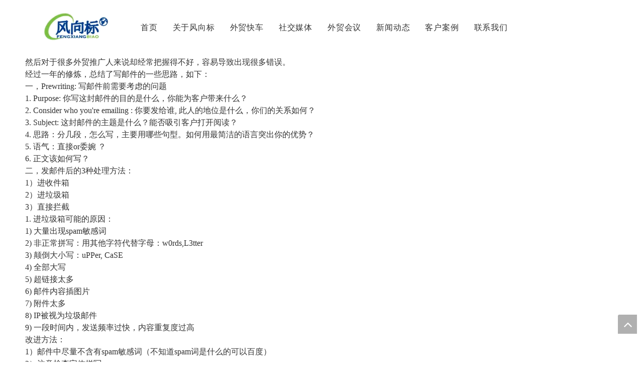

--- FILE ---
content_type: text/html;charset=utf-8
request_url: https://www.zbfxb.com.cn/id520259.html
body_size: 23180
content:
<!DOCTYPE html> <html lang="zh" prefix="og: http://ogp.me/ns#" style="height: auto;"> <head> <title>开发外贸客户专业化邮件的进阶训练(外贸业务必看) - 淄博风向标信息科技有限公司</title> <meta name="keywords" content="淄博google"/> <meta name="description" content="开发外贸客户专业化邮件的进阶训练(外贸业务必看)， 淄博风向标信息科技有限公司"/> <link data-type="dns-prefetch" data-domain="5prorwxhmkomjik.leadongcdn.com" rel="dns-prefetch" href="//5prorwxhmkomjik.leadongcdn.com"> <link data-type="dns-prefetch" data-domain="5qrorwxhmkomiik.leadongcdn.com" rel="dns-prefetch" href="//5qrorwxhmkomiik.leadongcdn.com"> <link data-type="dns-prefetch" data-domain="5ororwxhmkomrik.leadongcdn.com" rel="dns-prefetch" href="//5ororwxhmkomrik.leadongcdn.com"> <link rel="canonical" href="https://www.zbfxb.com.cn/id520259.html"/> <meta name="applicable-device" content="pc,mobile"/> <meta http-equiv="Cache-Control" content="no-transform"/> <meta http-equiv="X-UA-Compatible" content="IE=edge"/> <meta name="renderer" content="webkit"/> <meta http-equiv="Content-Type" content="text/html; charset=utf-8"/> <meta name="viewport" content="width=device-width, initial-scale=1, user-scalable=no"/> <meta content="article" property="og:type"> <meta content="summary" name="twitter:card"/> <meta content="@3067675593@qq.com" name="twitter:site"/> <meta content="@3067675593@qq.com" name="twitter:creator"/> <meta content="开发外贸客户专业化邮件的进阶训练(外贸业务必看) - 淄博风向标信息科技有限公司" name="twitter:title"/> <meta content="开发外贸客户专业化邮件的进阶训练(外贸业务必看)， 淄博风向标信息科技有限公司" name="twitter:description"/> <meta content="https://5ororwxhmkomrik.leadongcdn.com/cloud/ipBqqKpmRijSmnlklniq/QQtupian20180103155459-460-460.png" name="twitter:image"/> <meta content="开发外贸客户专业化邮件的进阶训练(外贸业务必看) - 淄博风向标信息科技有限公司" property="og:title"> <meta content="https://www.zbfxb.com.cn/id520259.html" property="og:url"> <meta content="https://5ororwxhmkomrik.leadongcdn.com/cloud/ipBqqKpmRijSmnlklniq/QQtupian20180103155459-460-460.png" property="og:image"> <meta content="开发外贸客户专业化邮件的进阶训练(外贸业务必看)， 淄博风向标信息科技有限公司" property="og:description"> <link rel="icon" href="//5ororwxhmkomrik.leadongcdn.com/cloud/imBpqKpmRikSroqjoklnj/F3BD09194848672DBC0DA811E0BF79DF.ico"> <link type="text/css" rel="stylesheet" href="//5qrorwxhmkomiik.leadongcdn.com/concat/fjilKBa919RgiSoqnqqjmnlqnil/static/assets/widget/style/component/articledetail/articledetail.css,/static/assets/widget/style/component/tiptap_richText/tiptap_richText.css,/static/assets/widget/style/component/bindAccount/bindAccount.css,/static/assets/widget/style/component/userLoginStatus/userLoginStatus.css,/develop/YGKUfpAgKSEj-SbfKUAkprVpt-GvUApKfKKUAU-jlBqrKljrinimrmnjji-jiBqrKljrinioirlrkr/style.css,/develop/YGKUfpAgKSEj-VdpUKfkAMqVE-GvUApKfKKUAU-jnBqrKljmrmjlijrlli-jiBqrKljrinioirlrkr/lagt.css,/static/assets/style/bootstrap/cus.bootstrap.grid.system.css,/static/assets/style/fontAwesome/4.7.0/css/font-awesome.css,/static/assets/style/iconfont/iconfont.css,/static/assets/widget/script/plugins/gallery/colorbox/colorbox.css,/static/assets/style/bootstrap/cus.bootstrap.grid.system.split.css"/> <style>@media(min-width:990px){[data-type="rows"][data-level="rows"]{display:flex}}</style> <link href="//5ororwxhmkomrik.leadongcdn.com/theme/qpjkKBmqipSRqipmRikSmmioSRkiRijSjrinkjiinnrkir/style/style.css" type="text/css" rel="stylesheet" data-theme="true" data-static="false"/> <style guid='u_88bd28aa2bdd4b39aea7fea7e805b99a' emptyRender='true' placeholder='true' type='text/css'></style> <link href="//5prorwxhmkomjik.leadongcdn.com/site-res/ilkrKBmqipSRmkomRijSpirpiqSRpiqkqrllSRrjojirnrrijrikSRqiqoqnnpinrrRrrSk.css?1767527597415" rel="stylesheet" data-extStyle="true" type="text/css" data-extAttr="20260105100231"/><script type="text/javascript" src="//5qrorwxhmkomiik.leadongcdn.com/static/t-mjBpBKjKzqsiyj7r/assets/script/jquery-1.11.0.concat.js"></script> <script type="text/javascript" src="//5ororwxhmkomrik.leadongcdn.com/develop/YGKUfpAgKSEj-bvAUfKPpCpTj-GvUApKfKKUAU-jlBqrKljrinimrpljli-jiBqrKljrinioirlrkr/demo.js"></script> <script charset="UTF-8" id="LA_COLLECT" src="//sdk.51.la/js-sdk-pro.min.js"></script> <script>LA.init({id:"3LMvO1WHcpMqfu7A",ck:"3LMvO1WHcpMqfu7A"});</script><script guid='7a275af9-7a1f-47b6-aece-4c87ce63e1e7' pm_pageStaticHack='true' jumpName='head' pm_scripts='head' type='text/javascript'>try{(function(window,undefined){var phoenixSite=window.phoenixSite||(window.phoenixSite={});phoenixSite.lanEdition="ZH_CN";var page=phoenixSite.page||(phoenixSite.page={});page.cdnUrl="//5prorwxhmkomjik.leadongcdn.com";page.siteUrl="https://www.zbfxb.com.cn";page.lanEdition=phoenixSite.lanEdition;page._menu_prefix="";page._menu_trans_flag="";page._captcha_domain_prefix="captcha.c";page._pId="kypAfrqdIUmg";phoenixSite._sViewMode="true";phoenixSite._templateSupport="true";phoenixSite._singlePublish=
"false"})(this)}catch(e){try{console&&console.log&&console.log(e)}catch(e){}};</script> <!--[if lt IE 9]><style guid='u_6ac53330102245dba5884a7e4a66e099' type='text/css'>.col-md-1,.col-md-2,.col-md-3,.col-md-4,.col-md-5,.col-md-6,.col-md-7,.col-md-8,.col-md-9,.col-md-10,.col-md-11,.col-md-12{float:left}.col-md-12{width:100%}.col-md-11{width:91.66666666666666%}.col-md-10{width:83.33333333333334%}.col-md-9{width:75%}.col-md-8{width:66.66666666666666%}.col-md-7{width:58.333333333333336%}.col-md-6{width:50%}.col-md-5{width:41.66666666666667%}.col-md-4{width:33.33333333333333%;*width:33.2%}.col-md-3{width:25%}.col-md-2{width:16.666666666666664%}.col-md-1{width:8.333333333333332%}</style> <script src="//5qrorwxhmkomiik.leadongcdn.com/static/assets/script/plugins/bootstrap/respond.src.js?_=1767527597415"></script> <link href="//5ororwxhmkomrik.leadongcdn.com/respond-proxy.html" id="respond-proxy" rel="respond-proxy"/> <link href="/assets/respond/respond.proxy.gif" id="respond-redirect" rel="respond-redirect"/> <script src="/assets/respond/respond.proxy.js?_=1767527597415"></script><![endif]--> <meta name="baidu-site-verification" content="code-GsJeReohUZ"/> <script id='u_47e543c9c54c4391ae8d3dc74ea5f954' guid='u_47e543c9c54c4391ae8d3dc74ea5f954' pm_script='init_top' type='text/javascript'>try{(function(window,undefined){var datalazyloadDefaultOptions=window.datalazyloadDefaultOptions||(window.datalazyloadDefaultOptions={});datalazyloadDefaultOptions["version"]="2.0.1";datalazyloadDefaultOptions["isMobileViewer"]="false";datalazyloadDefaultOptions["hasCLSOptimizeAuth"]="false";datalazyloadDefaultOptions["_version"]="2.0.0";datalazyloadDefaultOptions["isPcOptViewer"]="true";datalazyloadDefaultOptions["isPcOptViewer"]="false"})(this)}catch(e){try{console&&console.log&&console.log(e)}catch(e){}};</script> <script id='u_81a3f2e489cb4a359d4624e9c963b1a7' guid='u_81a3f2e489cb4a359d4624e9c963b1a7' type='text/javascript'>try{var thisUrl=location.host;var referUrl=document.referrer;if(referUrl.indexOf(thisUrl)==-1)localStorage.setItem("landedPage",document.URL)}catch(e){try{console&&console.log&&console.log(e)}catch(e){}};</script> </head> <body class=" frontend-body-canvas "> <div id='backstage-headArea' headFlag='1'> <div class="siteblocks-setting-wrap YGKUfpAgKSEj_20241015164030 siteblocks-mvfAKUpKzoeE-20260105094722" id="siteblocks-setting-wrap-nAUFNOaLqSct" data-settingId="nAUFNOaLqSct" data-versionNo="20241015164030" data-level="rows" data-type="siteblocks" data-mobileBg="true" data-classAttr="siteblocks-mvfAKUpKzoeE-20260105094722" data-appId="10844" data-encodeAppId="YGKUfpAgKSEj" data-purchased="true" data-hide-node=""> <div class="siteblocks-container" style='' data-module-radio="" data-module-width=""> <style styleDefault-block="true">@media screen and (max-width:990px){.sq_header10844{height:80px;overflow:hidden;position:relative;background-color:rgba(0,0,0,0.4)}.sq_header10844 .sq_header_1.sq_header_2{background-color:transparent !important}.sq_header10844 .sq_header_1{position:initial}.sq_header10844 .menuclose,.sq_header10844 .lang-list,.sq_header10844 .sq_nav_1,.sq_header10844 .sq_search_1,.sq_header10844 .sq_language_span img:nth-child(1){display:none !important}.sq_header10844 .sq_header_1 .sq_right_1 .sq_language_1 .lang-show-word .sq_language_span>img:nth-of-type(2){width:12px;margin-left:10px;cursor:pointer;transition:all .5s ease}.sq_header10844 .sq_header_1 .sq_icon_1{position:absolute;top:50%;left:50%;transform:translate(-50%,-50%)}.sq_header10844 .sq_header_1 .sq_icon_1 .sq_icon_img img{height:35px;transition:all .5s ease,background-color .3s ease-out;margin-left:0;margin-right:0}.sq_header10844 .sq_language_span span{color:#fff;font-size:14px}.sq_header10844 .sq_language_1{position:absolute;top:50%;right:20px;transform:translate(0,-50%)}.sq_header10844 .sq_nav_menu{position:absolute;top:50%;left:20px;transform:translate(0,-50%)}}</style> <style id='color-matching-nAUFNOaLqSct' data-color-matching='{"--color-matching-0":"rgb(255, 255, 255)","--color-matching-1":"rgb(51, 51, 51)","--color-matching-2":"rgb(255, 255, 255)","--color-matching-3":"rgba(112,112,112,1)","--color-matching-4":"rgba(51,51,51,1)"}'>#siteblocks-setting-wrap-nAUFNOaLqSct{--color-matching-0:#fff;--color-matching-1:#333;--color-matching-2:#fff;--color-matching-3:rgba(112,112,112,1);--color-matching-4:rgba(51,51,51,1)}</style> <input type='hidden' value='200000'/> <style>.sq_header_1{position:fixed;width:100%;top:0;left:0;z-index:1000}@media(max-width:1200px){#siteblocks-setting-wrap-nAUFNOaLqSct .sq_header_1,#siteblocks-setting-wrap-nAUFNOaLqSct .sq_header10844{height:110px}#siteblocks-setting-wrap-nAUFNOaLqSct .sq_header_1_screen{opacity:inherit}#siteblocks-setting-wrap-nAUFNOaLqSct .sq_header_3 .sq_nav_1{background:#000}}@media screen and (max-width:700px){#siteblocks-setting-wrap-nAUFNOaLqSct .sq_header_1,#siteblocks-setting-wrap-nAUFNOaLqSct .sq_header10844{height:80px}}@media(max-width:500px){#siteblocks-setting-wrap-nAUFNOaLqSct .sq_header10844{height:80px}}</style> <style>.sq_header_1 svg{fill:currentColor}</style> <div class="sq_header10844"> <div class="sq_header_1 sq_header_2 has_blockHeadFixed"> <div class="sq_icon_1"> <div class="backstage-blocksEditor-wrap sq_icon_img" data-wrap-type="1" data-storage="0" data-blocksEditor-type="phoenix_blocks_image" data-auto_uuid=f85b6966-76c6-4871-932c-1ad29e3e635c><div data-suggest_width="200" data-suggest_height="66" class="backstage-componet"> <div class="backstage-componet-bd" data-setting-base64=""><a class="blocks-image" href="javascript:;"><picture><source media="(max-width:768px)" srcset=""><img src="//5ororwxhmkomrik.leadongcdn.com/cloud/imBpqKpmRilSinnrijlli/eere.png" alt="" title=""></picture></a></div></div></div> </div> <div class="sq_nav_1" style="display:none;"> <div class="mobile_menuclose hide"> <svg class="icon" viewBox="0 0 1024 1024" version="1.1" xmlns="http://www.w3.org/2000/svg" width="32" height="32"><path d="M512 32C251.4285715625 32 32 251.4285715625 32 512s219.4285715625 480 480 480 480-219.4285715625 480-480-219.4285715625-480-480-480z m205.7142853125 617.142856875c20.5714284375 20.5714284375 20.5714284375 48 0 61.714286249999994-20.5714284375 20.5714284375-48 20.5714284375-61.714285312499996 0l-137.142856875-137.1428578125L374.857143125 717.7142853125c-20.5714284375 20.5714284375-48 20.5714284375-68.5714284375 0s-20.5714284375-54.857143125 0-68.5714284375l144-144-137.1428578125-137.142856875c-20.5714284375-13.714285312500001-20.5714284375-41.142856875 0-61.714285312499996 20.5714284375-20.5714284375 48-20.5714284375 61.714286249999994 0l137.142856875 137.142856875 144-144c20.5714284375-20.5714284375 48-20.5714284375 68.5714284375 0 20.5714284375 20.5714284375 20.5714284375 48 0 68.5714284375L580.5714284375 512l137.142856875 137.142856875z" fill="block"></path></svg> </div> <div class="backstage-blocksEditor-wrap navigation" data-wrap-type="1" data-relate-appId="MRAUpfKKpsgB" data-storage="1" data-blocksEditor-type="phoenix_blocks_navigation" data-auto_uuid=1fe73f24-8c35-475a-b682-79f9924eddfa> <ul class="blockNavBar fix"> <li class="ItemLi " id="parent_0"> <a id="1024661" class="" target="" href="/" data-currentIndex=""> 首页 </a> </li> <li class="ItemLi " id="parent_1"> <a id="1024651" class="" target="" href="/aboutus.html" data-currentIndex=""> 关于风向标 </a> </li> <li class="ItemLi " id="parent_2"> <a id="21080224" class="" target="" href="/waimaokuaiche.html" data-currentIndex=""> 外贸快车 </a> </li> <li class="ItemLi " id="parent_3"> <a id="21080234" class="" target="" href="/shejiaomeiti.html" data-currentIndex=""> 社交媒体 </a> </li> <li class="ItemLi " id="parent_4"> <a id="1024641" class="" target="" href="/chanpinjifuwu.html" data-currentIndex=""> 外贸会议 </a> <i class="fa fa-angle-down icon "> </i> <div class="sub"> <ul class="subUl"> <li> <a class="" target="" rel="" href="/zhinengyunpingtaijianzhan.html"> 智能云平台建站 </a> </li> <li> <a class="" target="" rel="" href="/zhinengVRquanjingxitong.html"> 智能VR全景系统 </a> </li> <li> <a class="" target="" rel="" href="/videoforce.html"> videoforce </a> </li> </ul> </div> </li> <li class="ItemLi " id="parent_5"> <a id="1024631" class="" target="" href="/news.html" data-currentIndex="5"> 新闻动态 </a> <i class="fa fa-angle-down icon "> </i> <div class="sub"> <ul class="subUl"> <li> <a class="" target="" rel="" href="/gongsixinwen.html"> 公司新闻 </a> </li> <li> <a class="" target="" rel="" href="/hangyezhishi.html"> 行业知识 </a> </li> </ul> </div> </li> <li class="ItemLi " id="parent_6"> <a id="1024621" class="" target="" href="/kehuanli.html" data-currentIndex=""> 客户案例 </a> <i class="fa fa-angle-down icon "> </i> <div class="sub"> <ul class="subUl"> <li> <a class="" target="" rel="" href="/wangzhanzhuti.html"> 网站主题 </a> </li> </ul> </div> </li> <li class="ItemLi " id="parent_7"> <a id="1024571" class="" target="" href="/contactus.html" data-currentIndex=""> 联系我们 </a> </li> </ul> </div> </div> <div class="sq_right_1"> <div class="sq_search_1"> <div class="backstage-blocksEditor-wrap serach" data-wrap-type="1" data-relate-appId="PEfApUKpfjQL" data-storage="1" data-blocksEditor-type="phoenix_blocks_serach" data-auto_uuid=e4d3ecb6-1418-484b-a3f2-3e00ed918e8a><form action="/phoenix/admin/prod/search" method="get" novalidate> <div class="search-wrap"> <div class="search-input"> <input type="text" name="searchValue" id="inputSearch" placeholder="搜索" autocomplete="off"/> <svg class="icon sousuoOne" style="margin-right: 12px;" viewBox="0 0 1024 1024" version="1.1" xmlns="http://www.w3.org/2000/svg" width="21" height="21"><path d="M811.1616 769.8944l203.52 201.3184a30.72 30.72 0 0 1-43.2128 43.6736L768 813.568a30.72 30.72 0 1 1 43.2128-43.6736zM448 0a448 448 0 1 1 0 896 448 448 0 0 1 0-896z m0 61.44a386.56 386.56 0 1 0 0 773.12 386.56 386.56 0 0 0 0-773.12z"></path></svg> <svg class="icon sousuoTwo" style="color:#fff;margin-right:6px" viewBox="0 0 1024 1024" version="1.1" xmlns="http://www.w3.org/2000/svg" width="21" height="21"><path d="M811.1616 769.8944l203.52 201.3184a30.72 30.72 0 0 1-43.2128 43.6736L768 813.568a30.72 30.72 0 1 1 43.2128-43.6736zM448 0a448 448 0 1 1 0 896 448 448 0 0 1 0-896z m0 61.44a386.56 386.56 0 1 0 0 773.12 386.56 386.56 0 0 0 0-773.12z"></path></svg> <button type="submit" class="hide"> <svg class="tttt" style="color:#fff;margin-right:6px" viewBox="0 0 1024 1024" version="1.1" xmlns="http://www.w3.org/2000/svg" width="21" height="21"><path d="M811.1616 769.8944l203.52 201.3184a30.72 30.72 0 0 1-43.2128 43.6736L768 813.568a30.72 30.72 0 1 1 43.2128-43.6736zM448 0a448 448 0 1 1 0 896 448 448 0 0 1 0-896z m0 61.44a386.56 386.56 0 1 0 0 773.12 386.56 386.56 0 0 0 0-773.12z"></path></svg> </button> </div> </div> </form></div> </div> <div class="sq_language_1"> <div class="backstage-blocksEditor-wrap langBar" data-wrap-type="1" data-relate-appId="PNpfKAUAiAnL" data-storage="1" data-blocksEditor-type="phoenix_blocks_langBar" data-auto_uuid=6336c502-6c55-40ee-b8a5-67f6d56b95b7> <div class="lang-show-word"> <span class="sq_language_span"> <svg class="icon" viewBox="0 0 1024 1024" version="1.1" xmlns="http://www.w3.org/2000/svg" width="16" height="16"><path d="M494.8992 0h34.048c59.2384 2.304 117.6576 14.6432 172.7488 36.5056a513.9456 513.9456 0 0 1 266.6496 243.3024A513.5872 513.5872 0 0 1 1024 502.784v18.3808a513.536 513.536 0 0 1-54.3232 220.3136 514.048 514.048 0 0 1-141.2608 172.9536 510.208 510.208 0 0 1-206.4384 97.5872c-30.5664 6.5024-61.6448 10.496-92.8256 11.9808H495.104a545.8432 545.8432 0 0 1-120.9344-18.8928 512.1024 512.1024 0 0 1-247.3984-155.9552A511.3344 511.3344 0 0 1 0 521.1648V502.784a513.28 513.28 0 0 1 79.7696-265.1136A513.9968 513.9968 0 0 1 302.6944 44.6976 521.2672 521.2672 0 0 1 494.8992 0zM397.1584 109.2608c-32.4096 40.704-53.6064 89.088-70.8096 137.8816 24.1664 6.0416 48.9472 8.704 73.5232 12.3904a932.352 932.352 0 0 0 91.648 6.144V42.9568c-39.0144 8.192-70.4 35.7888-94.3104 66.304zM532.48 265.6256a871.424 871.424 0 0 0 123.8528-10.8544c13.8752-1.792 27.6992-4.352 41.3184-7.7312-20.1216-57.1392-46.08-114.1248-88.576-158.2592-20.7872-21.76-46.6944-39.6288-76.544-45.9776v222.8224H532.48zM356.7104 67.2256a471.0912 471.0912 0 0 0-190.3616 124.928c37.9904 20.0704 78.6944 34.9184 120.32 45.568 21.76-65.536 52.224-130.2528 101.2736-179.8656-10.6496 2.2016-20.8896 5.888-31.232 9.3696z m279.1424-9.6256c10.24 9.472 18.432 20.6848 27.392 31.2832 33.3824 44.6976 56.832 96.0512 74.24 148.9408a577.6384 577.6384 0 0 0 120.32-45.568 468.224 468.224 0 0 0-221.952-134.656zM139.008 224.2048A471.3984 471.3984 0 0 0 41.472 491.52c68.3008-0.1024 136.4992-0.0512 204.8-0.0512 1.28-72.2432 10.5472-144.384 28.672-214.4256A604.928 604.928 0 0 1 139.008 224.256z m609.9968 52.992c18.2272 69.9392 27.4944 142.08 28.7744 214.3232h204.8a472.2176 472.2176 0 0 0-97.6384-267.3664c-43.008 23.0912-88.6272 40.96-135.936 53.0432zM287.1296 491.3152c68.096 0.4096 136.2944 0.1024 204.3904 0.2048V306.5856a904.3968 904.3968 0 0 1-176.64-19.968 877.8752 877.8752 0 0 0-27.8016 204.6464v0.0512zM532.48 306.688V491.52c68.1472-0.1024 136.2944 0.2048 204.3904-0.2048A879.872 879.872 0 0 0 709.12 286.72c-58.0096 12.8-117.2992 18.8928-176.64 19.968zM41.472 532.48a471.8592 471.8592 0 0 0 97.536 267.3152 605.696 605.696 0 0 1 135.9872-52.992A924.7232 924.7232 0 0 1 246.272 532.48c-68.3008 0.1024-136.5504 0.1024-204.8 0l0.0512 0.0512z m245.7088 0.2048c1.536 68.9152 9.984 137.984 27.7504 204.6976a889.2928 889.2928 0 0 1 176.5376-19.968V532.48c-68.096 0.1024-136.192-0.2048-204.288 0.2048zM532.48 532.48v184.8832c59.3408 1.1264 118.7328 7.3216 176.64 19.9168 17.408-66.816 26.624-135.7824 27.4944-204.8512-67.9936 0.256-136.0896 0-204.1344 0.0512z m245.248 0a916.2752 916.2752 0 0 1-28.672 214.4256c47.2576 12.032 92.8768 29.7984 135.8848 52.8896a472.2176 472.2176 0 0 0 97.6384-267.264h-204.8l-0.0512-0.0512z m-451.328 244.2752c19.968 57.2928 46.08 114.2784 88.576 158.464 20.7872 21.76 46.6944 39.5776 76.4928 45.824v-222.72a862.4128 862.4128 0 0 0-165.0688 18.432z m206.08-18.4832l0.0512 222.8736c38.912-8.2944 70.2464-35.7376 94.1568-66.2016 32.512-40.8064 53.8112-89.1904 70.912-138.24-24.832-5.9392-50.2272-8.8064-75.52-12.4928a988.16 988.16 0 0 0-89.6-5.9392z m-366.2848 73.472a467.456 467.456 0 0 0 221.9008 134.5024c-49.1008-49.664-79.7696-114.432-101.4272-180.0192-41.7792 10.496-82.176 25.7536-120.4736 45.4656v0.0512z m571.1872-45.568c-21.8112 65.6384-52.4288 130.56-101.5808 180.224a469.2992 469.2992 0 0 0 221.952-134.6048 553.984 553.984 0 0 0-120.32-45.6192z"></path></svg> <span>简体中文</span> <svg t="1687855619389" class="icon img" viewBox="0 0 1024 1024" version="1.1" xmlns="http://www.w3.org/2000/svg" p-id="4846" width="12" height="12"><path d="M803.072 294.72a38.4 38.4 0 0 1 61.888 44.992l-4.032 5.568-320 365.696a38.4 38.4 0 0 1-52.928 4.736l-4.928-4.736-320-365.696a38.4 38.4 0 0 1 52.8-55.36l5.056 4.8L512 627.392l291.072-332.672z" p-id="4847" fill="#ffffff"></path></svg> </span> </div> <ul class="lang-list hide"> </ul></div> </div> <div class="sq_nav_menu"> <div class="menuopen"> <div class="fa-barse"> <svg t="1687856901788" class="icon" viewBox="0 0 1024 1024" version="1.1" xmlns="http://www.w3.org/2000/svg" p-id="5088" width="22" height="22"><path d="M875.904 799.808c19.2 0 34.752 17.024 34.752 37.952 0 19.456-13.44 35.456-30.72 37.696l-4.032 0.256H102.08c-19.2 0-34.752-17.024-34.752-37.952 0-19.456 13.44-35.456 30.72-37.696l4.032-0.256h773.824z m0-325.056c19.2 0 34.752 16.96 34.752 37.952 0 19.392-13.44 35.456-30.72 37.632l-4.032 0.256H102.08c-19.2 0-34.752-16.96-34.752-37.888 0-19.456 13.44-35.52 30.72-37.696l4.032-0.256h773.824z m0-325.12c19.2 0 34.752 17.024 34.752 37.952 0 19.456-13.44 35.52-30.72 37.696l-4.032 0.256H102.08c-19.2 0-34.752-17.024-34.752-37.952 0-19.456 13.44-35.456 30.72-37.632l4.032-0.256h773.824z" p-id="5089" fill="#ffffff"></path></svg> </div> </div> <div class="menuclose"> <svg class="icon" viewBox="0 0 1024 1024" version="1.1" xmlns="http://www.w3.org/2000/svg" width="32" height="32"><path d="M512 32C251.4285715625 32 32 251.4285715625 32 512s219.4285715625 480 480 480 480-219.4285715625 480-480-219.4285715625-480-480-480z m205.7142853125 617.142856875c20.5714284375 20.5714284375 20.5714284375 48 0 61.714286249999994-20.5714284375 20.5714284375-48 20.5714284375-61.714285312499996 0l-137.142856875-137.1428578125L374.857143125 717.7142853125c-20.5714284375 20.5714284375-48 20.5714284375-68.5714284375 0s-20.5714284375-54.857143125 0-68.5714284375l144-144-137.1428578125-137.142856875c-20.5714284375-13.714285312500001-20.5714284375-41.142856875 0-61.714285312499996 20.5714284375-20.5714284375 48-20.5714284375 61.714286249999994 0l137.142856875 137.142856875 144-144c20.5714284375-20.5714284375 48-20.5714284375 68.5714284375 0 20.5714284375 20.5714284375 20.5714284375 48 0 68.5714284375L580.5714284375 512l137.142856875 137.142856875z" fill="block"></path></svg> </div> </div> </div> </div> </div> </div> <input type="hidden" name="appIsDev" value="0"/> </div> <script type="text" attr="mobileHeadArea">{"mobilenHeadBtnFlage":null,"mobileHeadIsUpdate":"1","mobilenHeadBgcolor":null,"mobilenHeadFontcolor":null}</script></div><div id="backstage-bodyArea"><div class="outerContainer" data-mobileBg="true" id="outerContainer_1622430991605" data-type="outerContainer" data-level="rows"><div class="container-opened" data-type="container" data-level="rows" cnttype="backstage-container-mark"><div class="row" data-type="rows" data-level="rows" data-attr-xs="null" data-attr-sm="null"><div class="col-md-12" id="column_8cd997c9b85b4490b61cf94fd5f663dc" data-type="columns" data-level="columns"><div id="location_1622430991605" data-type="locations" data-level="rows"><style>.sitewidget-advancedSlider-20210531111631 .hv_bg{width:100% !important;height:100% !important}</style> <div class="backstage-stwidgets-settingwrap" id="component_oCALhlWjyDmO" data-scope="0" data-settingId="oCALhlWjyDmO" data-relationCommonId="kypAfrqdIUmg" data-classAttr="sitewidget-advancedSlider-20210531111631"> <style>.placeholder-container{width:100%}.placeholder-container img{width:100%}</style> <div class="sitewidget-advancedSlider sitewidget-advancedSlider-20210531111631"> <div class="sitewidget-bd"> <div id="slider-wrapper"> <div class="styleBox "> <style>.sitewidget-advancedSlider-20210531111631 .typewriterNone{display:none !important}@media(max-width:767px){.sitewidget-advancedSlider-20210531111631 #advance-photo-place-pc{display:none}}@media(min-width:768px){.sitewidget-advancedSlider-20210531111631 #advance-photo-place-phone{display:none}}.sitewidget-advancedSlider-20210531111631 img{filter:blur(0);transition:filter .5s ease}.not-aspectRatio .sitewidget-advancedSlider-20210531111631 .styleBox{padding-bottom:calc(( / ) * 100%);position:relative}.not-aspectRatio #sitewidget-advancedSlider-20210531111631-advancedSlider,.not-aspectRatio #sitewidget-advancedSlider-20210531111631_layerslider_pad,.not-aspectRatio #sitewidget-advancedSlider-20210531111631_layerslider_phone{position:absolute;top:0;height:100% !important}</style> <div id="sitewidget-advancedSlider-20210531111631-advancedSlider" class="terminal-wrapper" style="width: 1920px; height: 631px; "> <div class="ls-slide ls-slide-170713534" data-ls="slidedelay: ; transition2d: 1;"> <img src="//5ororwxhmkomrik.leadongcdn.com/cloud/ilBpqKpmRiiSrqiqnklkj/weixintupian_20210421145419.png" data-src="//5ororwxhmkomrik.leadongcdn.com/cloud/ilBpqKpmRiiSrqiqnklkj/weixintupian_20210421145419.png" class="ls-bg" alt="微信图片_20210421145419" title="微信图片_20210421145419"/> </div> <div class="ls-slide ls-slide-171762434" data-ls="slidedelay: ; transition2d: 1;"> <img src="//5ororwxhmkomrik.leadongcdn.com/cloud/ipBpqKpmRiiSiqoqljlkj/bannertu2.jpg" data-src="//5ororwxhmkomrik.leadongcdn.com/cloud/ipBpqKpmRiiSiqoqljlkj/bannertu2.jpg" class="ls-bg" alt="banner图2" title="banner图2"/> </div> <div class="ls-slide ls-slide-170713834" data-ls="slidedelay: ; transition2d: 1;"> <img src="//5ororwxhmkomrik.leadongcdn.com/cloud/iqBpqKpmRiiSrqiqpklkj/bannertu3.jpg" data-src="//5ororwxhmkomrik.leadongcdn.com/cloud/iqBpqKpmRiiSrqiqpklkj/bannertu3.jpg" class="ls-bg" alt="banner图3" title="banner图3"/> </div> <div class="ls-slide ls-slide-173374364" data-ls="slidedelay: ; transition2d: 1;"> <img src="//5ororwxhmkomrik.leadongcdn.com/cloud/iiBpqKpmRiiSkqqkkllok/bannertu5.jpg" data-src="//5ororwxhmkomrik.leadongcdn.com/cloud/iiBpqKpmRiiSkqqkkllok/bannertu5.jpg" class="ls-bg" alt="banner图5" title="banner图5"/> </div> </div> </div> </div> </div> </div> <script type="text/x-pc-opt-script" data-id="oCALhlWjyDmO" data-alias="advancedSlider" data-jsOptimization='true'>(function(window,$,undefined){try{$(function(){var layersliderEl=$("#sitewidget-advancedSlider-20210531111631-advancedSlider");if(!!!layersliderEl.layerSlider){layersliderEl.find("div.ls-slide:not(':first')").hide();return}var setTimeoutDelay=1E4;var datalazyloadDefaultOptions=window.datalazyloadDefaultOptions;var isMobileViewer=typeof datalazyloadDefaultOptions!="undefined"&&(datalazyloadDefaultOptions["isMobileViewer"]==="true"||datalazyloadDefaultOptions["isPcOptViewer"]==="true");layersliderEl.layerSlider({skinsPath:getSkinsPath(),
skin:"fullwidthdark",showCircleTimer:false,navStartStop:false,lazyLoad:true,animateFirstSlide:true,thumbnailNavigation:"disabled",cbInit:function(element){var cdnUrl=phoenixSite.page.cdnUrl;var bghtml='\x3cdiv class\x3d"hv_bg" style\x3d"height:100%;width:100%;background: rgba(0,0,0,0.3);position:absolute;top:0;"\x3e'+'\x3cdiv class\x3d"num" style\x3d"height: 66px;width: 66px;position: absolute;margin: auto;top: 0;left: 0;right: 0;bottom: 0;background: url('+cdnUrl+'/static/assets/images/bgicon36001.png);"\x3e'+
'\x3cdiv class\x3d"sq" style\x3d"width:66px;height:66px;background:url('+cdnUrl+'/static/assets/images/bgicon36002.png);transition:transform .4s ease,-webkit-transform .3s ease;"\x3e\x3c/div\x3e\x3cdiv\x3e'+"\x3c/div\x3e";$($("a[vr_flag\x3d1]")).each(function(){if($(this).parents(".sitewidget-advancedSlider").length)$(this).append(bghtml)})}});if(isMobileViewer){if($(".ls-slide",layersliderEl).length>"1")setTimeout(function(){layersliderEl.layerSlider("start")},setTimeoutDelay);$(".advance-photo-place").remove();
$('style[data-id\x3d"advance-style-phone"]').remove()}$(".sitewidget-advancedSlider-20210531111631_layerslider_pad").each(function(){var layersliderEl_pad=$(this);if(!!!layersliderEl_pad.layerSlider){layersliderEl_pad.find("div.ls-slide:not(':first')").hide();return}layersliderEl_pad.layerSlider({skinsPath:getSkinsPath(),skin:"fullwidthdark",showCircleTimer:false,navStartStop:false,animateFirstSlide:true,lazyLoad:true,cbInit:function(element){}});if(isMobileViewer)if($(".ls-slide",layersliderEl_pad).length>
"1")setTimeout(function(){layersliderEl_pad.layerSlider("start")},setTimeoutDelay)});$(".sitewidget-advancedSlider-20210531111631_layerslider_phone").each(function(){var layersliderEl_phone=$(this);if(!!!layersliderEl_phone.layerSlider){layersliderEl_phone.find("div.ls-slide:not(':first')").hide();return}layersliderEl_phone.layerSlider({skinsPath:getSkinsPath(),skin:"fullwidthdark",showCircleTimer:false,navStartStop:false,animateFirstSlide:true,lazyLoad:true,cbInit:function(element){}});if(isMobileViewer)if($(".ls-slide",
layersliderEl_phone).length>"1")setTimeout(function(){layersliderEl_phone.layerSlider("start")},setTimeoutDelay)});function getSkinsPath(){if(phoenixSite&&typeof phoenixSite.phoenixCompSettings_layersliderNew_skinsPath!="undefined")return phoenixSite.phoenixCompSettings_layersliderNew_skinsPath;var skinsPath="//5prorwxhmkomjik.leadongcdn.com/static/assets/widget/script/plugins/layerslider/skins/";phoenixSite.phoenixCompSettings_layersliderNew_skinsPath=skinsPath;return skinsPath}$(".sitewidget-advancedSlider a.asl-btn-defined").on("mouseenter",
function(e){var btnBgColor=$(this).css("background-color");var btnTxtColor=$(this).css("color");var btnBorderColor=$(this).css("border-color");var btnBorderStyle=$(this).css("border-style");var btnBorderWidth=$(this).css("border-width");var btnBorderRadius=$(this).css("border-radius");var btnBgColorHover=$(this).data("btnbgcolorhover");var btnTxtColorHover=$(this).data("btntxtcolorhover");var btnBorderColorHover=$(this).data("btnbordercolorhover");var btnBorderStyleHover=$(this).data("btnborderstylehover");
var btnBorderWidthHover=$(this).data("btnborderwidthhover");var btnBorderRadiusHover=$(this).data("btn_border_radius_hover");var btnWidthHover=$(this).data("btn_width_hover");var btnHeightHover=$(this).data("btn_height_hover");$(this).css({"color":btnTxtColorHover,"background-color":btnBgColorHover,"border-color":btnBorderColorHover,"border-style":btnBorderStyleHover,"border-width":btnBorderWidthHover+"px","border-radius":btnBorderRadiusHover+"px"});$(this).on("mouseleave",function(e){$(this).css({"color":btnTxtColor,
"background-color":btnBgColor,"border-color":btnBorderColor,"border-style":btnBorderStyle,"border-width":btnBorderWidth,"border-radius":btnBorderRadius})})})})}catch(e){try{console&&console.log&&console.log(e)}catch(e){}}try{$(function(){})}catch(e){try{console&&console.log&&console.log(e)}catch(e){}}})(window,$);</script> </div> <script data-type="unUseTemplate">
		function isPropertySupported(property){return property in document.body.style;}
		if (!isPropertySupported('aspectRatio')) {$("body").addClass('not-aspectRatio')}
</script> </div></div></div></div></div><div class="outerContainer" data-mobileBg="true" id="outerContainer_1417068526403" data-type="outerContainer" data-level="rows"><div class="container" data-type="container" data-level="rows" cnttype="backstage-container-mark"><div class="row" data-type="rows" data-level="rows" data-attr-xs="null" data-attr-sm="null"><div class="col-md-12" id="column_85153051beb74a8ebbbf3542674f0bbd" data-type="columns" data-level="columns"><div id="location_1417068513380" data-type="locations" data-level="rows"><div class="backstage-stwidgets-settingwrap" scope="0" settingId="eiUKVYnWjQLB" data-speedType="hight" id="component_eiUKVYnWjQLB" relationCommonId="kypAfrqdIUmg" classAttr="sitewidget-articleDetail-20141127154728" data-descDisplayFlag="" data-descDisplayFlags=""> <div class="sitewidget-articledetail sitewidget-articleDetail-20141127154728"> <div class="sitewidget-bd"> <div class="articleDetail-container"> <div class="articleDetail-container-left overflow"> <div class="articledetail-title"> <h1>开发外贸客户专业化邮件的进阶训练(外贸业务必看)</h1> <p> 浏览数量： <span id="article_browse_num_eiUKVYnWjQLB" base="0">13</span>&nbsp;&nbsp;&nbsp;&nbsp; 作者： 本站编辑&nbsp;&nbsp;&nbsp;&nbsp; 发布时间： 2018-01-03 &nbsp;&nbsp;&nbsp;&nbsp; 来源： <a href="">本站</a> <input type="hidden" name="curBackendPageId" value="kypAfrqdIUmg"/> </p> </div> <div class="articledetail-user-shareit txtc mb10 mt5"> <div class="shareListInput" style="width: 0;height: 0;overflow: hidden;">["wechat","weibo","qzone","douban","email"]</div> <script>function handlerLoadScript(url,callback){var script=document.createElement("script");script.async=true;if(script.readyState)script.onreadystatechange=function(){if(script.readyState=="loaded"||script.readyState=="complete")callback()};else script.onload=function(){callback()};script.src=url;document.body.appendChild(script)}
onloadHack(function(){$(".sharethis-inline-share-buttons").css("opacity","0");setTimeout(function(){handlerLoadScript("//platform-api.sharethis.com/js/sharethis.js#property\x3d62538e83b0813d0019d6559d\x26product\x3dinline-share-buttons",function(){var shareTime=setInterval(function(){if($(".sharethis-inline-share-buttons .st-btn").length>0){clearInterval(shareTime);var list=JSON.parse($(".shareListInput").text());$(".sharethis-inline-share-buttons .st-btn").addClass("hideShare");$.each(list,function(index,
value){$('.sharethis-inline-share-buttons .st-btn[data-network\x3d"'+value+'"]').css("order",index+1);$('.sharethis-inline-share-buttons .st-btn[data-network\x3d"'+value+'"]').removeClass("hideShare")});$(".sharethis-inline-share-buttons").css("opacity","1")}},300);setTimeout(function(){if(shareTime)clearInterval(shareTime)},3E4)})},2E3)});</script> <div class="sharethis-inline-share-buttons"></div> </div> <div class="articledetail-cont fix "> <p> <p><span style=";font-family:宋体;font-size:16px">邮件是海外推广工作中接触最多，也是谷歌海外推广最重要的东西。</span><span style=";font-family:宋体;font-size:16px"><br/></span><span style=";font-family:宋体;font-size:16px">然后对于很多外贸推广人来说却经常把握得不好，容易导致出现很多错误。</span><span style=";font-family:宋体;font-size:16px"><br/></span><span style=";font-family:宋体;font-size:16px">经过一年的修炼，总结了写邮件的一些思路，如下：</span><span style=";font-family:宋体;font-size:16px"><br/></span><span style=";font-family:宋体;font-size:16px"><span style="font-family:宋体">一，</span>Prewriting:&nbsp;写邮件前需要考虑的问题</span><span style=";font-family:宋体;font-size:16px"><br/></span><span style=";font-family:宋体;font-size:16px">1.&nbsp;Purpose:&nbsp;你写这封邮件的目的是什么，你能为客户带来什么？</span><span style=";font-family:宋体;font-size:16px"><br/></span><span style=";font-family:宋体;font-size:16px">2.&nbsp;Consider&nbsp;who&nbsp;you&#39;re&nbsp;emailing&nbsp;:&nbsp;你要发给谁,&nbsp;此人的地位是什么，你们的关系如何？</span><span style=";font-family:宋体;font-size:16px"><br/></span><span style=";font-family:宋体;font-size:16px">3.&nbsp;Subject:&nbsp;这封邮件的主题是什么？能否吸引客户打开阅读？</span><span style=";font-family:宋体;font-size:16px"><br/></span><span style=";font-family:宋体;font-size:16px">4.&nbsp;思路：分几段，怎么写，主要用哪些句型。如何用最简洁的语言突出你的优势？</span><span style=";font-family:宋体;font-size:16px"><br/></span><span style=";font-family:宋体;font-size:16px">5.&nbsp;语气：直接or委婉&nbsp;？</span><span style=";font-family:宋体;font-size:16px"><br/></span><span style=";font-family:宋体;font-size:16px">6.&nbsp;正文该如何写？</span><span style=";font-family:宋体;font-size:16px"><br/></span><span style=";font-family:宋体;font-size:16px"><span style="font-family:宋体">二，发邮件后的</span>3种处理方法：</span><span style=";font-family:宋体;font-size:16px"><br/></span><span style=";font-family:宋体;font-size:16px">1）进收件箱</span><span style=";font-family:宋体;font-size:16px"><br/></span><span style=";font-family:宋体;font-size:16px">2）进垃圾箱</span><span style=";font-family:宋体;font-size:16px"><br/></span><span style=";font-family:宋体;font-size:16px">3）直接拦截</span><span style=";font-family:宋体;font-size:16px"><br/></span><span style=";font-family:宋体;font-size:16px">1.&nbsp;进垃圾箱可能的原因：</span><span style=";font-family:宋体;font-size:16px"><br/></span><span style=";font-family:宋体;font-size:16px">1)&nbsp;大量出现spam敏感词</span><span style=";font-family:宋体;font-size:16px"><br/></span><span style=";font-family:宋体;font-size:16px">2)&nbsp;非正常拼写：用其他字符代替字母：w0rds,L3tter</span><span style=";font-family:宋体;font-size:16px"><br/></span><span style=";font-family:宋体;font-size:16px">3)&nbsp;颠倒大小写：uPPer,&nbsp;CaSE</span><span style=";font-family:宋体;font-size:16px"><br/></span><span style=";font-family:宋体;font-size:16px">4)&nbsp;全部大写</span><span style=";font-family:宋体;font-size:16px"><br/></span><span style=";font-family:宋体;font-size:16px">5)&nbsp;超链接太多</span><span style=";font-family:宋体;font-size:16px"><br/></span><span style=";font-family:宋体;font-size:16px">6)&nbsp;邮件内容插图片</span><span style=";font-family:宋体;font-size:16px"><br/></span><span style=";font-family:宋体;font-size:16px">7)&nbsp;附件太多</span><span style=";font-family:宋体;font-size:16px"><br/></span><span style=";font-family:宋体;font-size:16px">8)&nbsp;IP被视为垃圾邮件</span><span style=";font-family:宋体;font-size:16px"><br/></span><span style=";font-family:宋体;font-size:16px">9)&nbsp;一段时间内，发送频率过快，内容重复度过高</span><span style=";font-family:宋体;font-size:16px"><br/></span><span style=";font-family:宋体;font-size:16px">改进方法：</span><span style=";font-family:宋体;font-size:16px"><br/></span><span style=";font-family:宋体;font-size:16px">1）邮件中尽量不含有spam敏感词（不知道spam词是什么的可以百度）</span><span style=";font-family:宋体;font-size:16px"><br/></span><span style=";font-family:宋体;font-size:16px">2）注意检查字体拼写</span><span style=";font-family:宋体;font-size:16px"><br/></span><span style=";font-family:宋体;font-size:16px">3）邮件中超链接不要太多</span><span style=";font-family:宋体;font-size:16px"><br/></span><span style=";font-family:宋体;font-size:16px">4）附件不超过3M</span><span style=";font-family:宋体;font-size:16px"><br/></span><span style=";font-family:宋体;font-size:16px">5）使用多IP地址发送:&nbsp;可以使用V.P.N切换IP地址</span><span style=";font-family:宋体;font-size:16px"><br/></span><span style=";font-family:宋体;font-size:16px">6）使用多种邮箱发送:&nbsp;gmail,&nbsp;hotmail,&nbsp;outlook,企业邮箱</span><span style=";font-family:宋体;font-size:16px"><br/></span><span style=";font-family:宋体;font-size:16px">7</span><span style=";font-family:宋体;font-size:16px">)&nbsp;要有针对性：不要群发，一对一发送，尊重客户.</span><span style=";font-family:宋体;font-size:16px"><br/></span><span style=";font-family:宋体;font-size:16px">8</span><span style=";font-family:宋体;font-size:16px">)&nbsp;尝试不同的模板，不同的邮件，不要用同一模板发送N个客户.</span><span style=";font-family:宋体;font-size:16px"><br/></span><span style=";font-family:宋体;font-size:16px">9</span><span style=";font-family:宋体;font-size:16px">)&nbsp;发送前检查邮箱是否真实存在：</span></p><p><span style=";font-family:宋体;font-size:16px">verify-email.org&nbsp;</span><span style=";font-family:宋体;font-size:16px"><br/></span><span style=";font-family:宋体;font-size:16px">http://www.mailtester.com/&nbsp;</span><span style=";font-family:宋体;font-size:16px"><br/></span><span style=";font-family:宋体;font-size:16px">Remark:&nbsp;乱码，很多客户的电脑显示不了中文，邮件带中文容易乱码，不要用“宋体”去写英文.</span><span style=";font-family:宋体;font-size:16px"><br/></span><span style=";font-family:宋体;font-size:16px"><span style="font-family:宋体">技巧：</span>&nbsp;用自己的邮箱给自己的另一个邮箱发：</span><span style=";font-family:宋体;font-size:16px"><br/></span><span style=";font-family:宋体;font-size:16px">1）如何发送后，在收件箱收不到，垃圾箱也收不到，那则可能被拦截了。</span><span style=";font-family:宋体;font-size:16px"><br/></span><span style=";font-family:宋体;font-size:16px">2）如果可以发，也可以收，客户没有回复你，则是你的邮件可能没有被客户打开或不够吸引人，尝试从主题和正文去改进。</span><span style=";font-family:宋体;font-size:16px"><br/></span></p><p><span style=";font-family:宋体;font-size:16px"></span></p><p><span style=";font-family:宋体;font-size:16px">三，主题写法：（以开发信为例）</span><span style=";font-family:宋体;font-size:16px"><br/></span><span style=";font-family:宋体;font-size:16px">1）普通主题，已过时：</span><span style=";font-family:宋体;font-size:16px"><br/></span><span style=";font-family:宋体;font-size:16px">a.&nbsp;Established&nbsp;business&nbsp;relationship</span><span style=";font-family:宋体;font-size:16px"><br/></span><span style=";font-family:宋体;font-size:16px">b.&nbsp;Led&nbsp;lamp&nbsp;supplier</span><span style=";font-family:宋体;font-size:16px"><br/></span><span style=";font-family:宋体;font-size:16px">c.&nbsp;China&nbsp;manufacturer</span><span style=";font-family:宋体;font-size:16px"><br/></span><span style=";font-family:宋体;font-size:16px">d.&nbsp;Catalog&nbsp;for&nbsp;LED&nbsp;light.</span><span style=";font-family:宋体;font-size:16px"><br/></span><span style=";font-family:宋体;font-size:16px">2）主题的进阶写法:</span><span style=";font-family:宋体;font-size:16px"><br/></span><span style=";font-family:宋体;font-size:16px">写邮件前花大量时间去做客户和市场调研，要去做客户群体的细分，要有针对性地发邮件。</span><span style=";font-family:宋体;font-size:16px"><br/></span><span style=";font-family:宋体;font-size:16px"><span style="font-family:宋体">写上让客户感兴趣的主题</span>:&nbsp;突出邮件目的，核心，中心</span><span style=";font-family:宋体;font-size:16px"><br/></span><span style=";font-family:宋体;font-size:16px">例：</span><span style=";font-family:宋体;font-size:16px"><br/></span><span style=";font-family:宋体;font-size:16px">a.&nbsp;Re:&nbsp;An&nbsp;idea&nbsp;help&nbsp;you&nbsp;to&nbsp;get&nbsp;your&nbsp;next&nbsp;100&nbsp;customers</span><span style=";font-family:宋体;font-size:16px"><br/></span><span style=";font-family:宋体;font-size:16px">b.&nbsp;How&nbsp;to&nbsp;take&nbsp;more&nbsp;profit&nbsp;from&nbsp;growing&nbsp;market&nbsp;in&nbsp;2016</span><span style=";font-family:宋体;font-size:16px"><br/></span><span style=";font-family:宋体;font-size:16px">c.&nbsp;Re:&nbsp;Jacky&nbsp;called&nbsp;you&nbsp;just&nbsp;now&nbsp;!&nbsp;</span><span style=";font-family:宋体;font-size:16px"><br/></span><span style=";font-family:宋体;font-size:16px">Always&nbsp;test&nbsp;different&nbsp;approaches&nbsp;to&nbsp;see&nbsp;what&nbsp;works&nbsp;best</span><span style=";font-family:宋体;font-size:16px"><br/></span><span style=";font-family:宋体;font-size:16px"><span style="font-family:宋体">邮件不是死的，每个客户感兴趣的点不一样，主题要多变，内容要多变，思维方式也要多变</span>.</span><span style=";font-family:宋体;font-size:16px"><br/></span><span style=";font-family:宋体;font-size:16px">四，邮件正文</span><span style=";font-family:宋体;font-size:16px"><br/></span><span style=";font-family:宋体;font-size:16px">注意问题：</span><span style=";font-family:宋体;font-size:16px"><br/></span><span style=";font-family:宋体;font-size:16px">1)&nbsp;use&nbsp;&quot;you&quot;,&nbsp;&quot;your&quot;&nbsp;instead&nbsp;of&nbsp;I,&nbsp;we,&nbsp;us&nbsp;,our</span><span style=";font-family:宋体;font-size:16px"><br/></span><span style=";font-family:宋体;font-size:16px">2)&nbsp;Do&nbsp;not&nbsp;use&nbsp;“Not”&nbsp;“No”等否定词</span><span style=";font-family:宋体;font-size:16px"><br/></span><span style=";font-family:宋体;font-size:16px">3)&nbsp;Don’t&nbsp;write&nbsp;email&nbsp;too&nbsp;long</span><span style=";font-family:宋体;font-size:16px"><br/></span><span style=";font-family:宋体;font-size:16px">4)&nbsp;Don’t&nbsp;focus&nbsp;on&nbsp;features,&nbsp;focus&nbsp;on&nbsp;the&nbsp;value&nbsp;you&nbsp;bring</span><span style=";font-family:宋体;font-size:16px"><br/></span><span style=";font-family:宋体;font-size:16px">5)&nbsp;Don’t&nbsp;use&nbsp;active&nbsp;voice(主动语态)&nbsp;too&nbsp;much</span><span style=";font-family:宋体;font-size:16px"><br/></span><span style=";font-family:宋体;font-size:16px">6)&nbsp;结尾call&nbsp;to&nbsp;action</span><span style=";font-family:宋体;font-size:16px"><br/></span><span style=";font-family:宋体;font-size:16px">7)&nbsp;Always&nbsp;be&nbsp;personalizing</span><span style=";font-family:宋体;font-size:16px"><br/></span><span style=";font-family:宋体;font-size:16px">8)&nbsp;Test,&nbsp;automate&nbsp;and&nbsp;scale</span><span style=";font-family:宋体;font-size:16px"><br/></span><span style=";font-family:宋体;font-size:16px">1.&nbsp;字体：</span><span style=";font-family:宋体;font-size:16px"><br/></span><span style=";font-family:宋体;font-size:16px">1）&nbsp;Don’t&nbsp;use&nbsp;“宋体”,</span><span style=";font-family:宋体;font-size:16px"><br/></span><span style=";font-family:宋体;font-size:16px">2）&nbsp;Don’t&nbsp;use&nbsp;Multi-color，不要用太多颜色</span><span style=";font-family:宋体;font-size:16px"><br/></span><span style=";font-family:宋体;font-size:16px">3）&nbsp;Don’t&nbsp;use&nbsp;strange&nbsp;or&nbsp;special&nbsp;fonts，不用特殊字体</span><span style=";font-family:宋体;font-size:16px"><br/></span><span style=";font-family:宋体;font-size:16px">4）Pay&nbsp;attention&nbsp;to&nbsp;the&nbsp;Capital&nbsp;letter&nbsp;(大写字母）</span><span style=";font-family:宋体;font-size:16px"><br/></span><span style=";font-family:宋体;font-size:16px">当强调的时候才能大写，当专有名词时首字母大写，句子开头时首字母大写</span><span style=";font-family:宋体;font-size:16px"><br/></span><span style=";font-family:宋体;font-size:16px">5）&nbsp;Choose&nbsp;normal&nbsp;or&nbsp;regular&nbsp;fonts&nbsp;in&nbsp;business&nbsp;emails</span><span style=";font-family:宋体;font-size:16px"><br/></span><span style=";font-family:宋体;font-size:16px">6）&nbsp;Adjust&nbsp;the&nbsp;size&nbsp;for&nbsp;appearance&nbsp;(&nbsp;11号，12号）</span><span style=";font-family:宋体;font-size:16px"><br/></span><span style=";font-family:宋体;font-size:16px"><span style="font-family:宋体">常用字体：</span>&nbsp;</span></p><p><span style=";font-family:宋体;font-size:16px">time&nbsp;New&nbsp;Roman</span><span style=";font-family:宋体;font-size:16px"><br/></span><span style=";font-family:宋体;font-size:16px">Calibri</span><span style=";font-family:宋体;font-size:16px"><br/></span><span style=";font-family:宋体;font-size:16px">Arial</span><span style=";font-family:宋体;font-size:16px"><br/></span><span style=";font-family:宋体;font-size:16px">Contury&nbsp;Gothic</span></p><p><span style=";font-family:宋体;font-size:16px">Comic&nbsp;Sans&nbsp;MS</span><span style=";font-family:宋体;font-size:16px"><br/></span><span style=";font-family:宋体;font-size:16px">Lucida&nbsp;Handwriting</span><span style=";font-family:宋体;font-size:16px"><br/></span><span style=";font-family:宋体;font-size:16px"><span style="font-family:宋体">不要用</span>“宋体”去写英文！！</span><span style=";font-family:宋体;font-size:16px"><br/></span><span style=";font-family:宋体;font-size:16px">2.&nbsp;标点</span><span style=";font-family:宋体;font-size:16px"><br/></span><span style=";font-family:宋体;font-size:16px"><span style="font-family:宋体">英文中没有</span>”《》”,&nbsp;英文中只有引号</span><span style=";font-family:宋体;font-size:16px"><br/></span><span style=";font-family:宋体;font-size:16px"><span style="font-family:宋体">标点符号后，必须打一个</span>“空格”，再加单词</span><span style=";font-family:宋体;font-size:16px"><br/></span><span style=";font-family:宋体;font-size:16px">1)&nbsp;Please&nbsp;keep&nbsp;one&nbsp;space&nbsp;after&nbsp;the&nbsp;English&nbsp;punctuation</span><span style=";font-family:宋体;font-size:16px"><br/></span><span style=";font-family:宋体;font-size:16px">2)&nbsp;No&nbsp;chevron(书名号）,instead</span><span style=";font-family:宋体;font-size:16px"><br/></span><span style=";font-family:宋体;font-size:16px">3)&nbsp;Please&nbsp;use&nbsp;full&nbsp;stop（句号）when&nbsp;you&nbsp;finished&nbsp;one&nbsp;sentence</span><span style=";font-family:宋体;font-size:16px"><br/></span><span style=";font-family:宋体;font-size:16px">4)&nbsp;Don’t&nbsp;use&nbsp;so&nbsp;many&nbsp;exclamation&nbsp;mark(感叹号）</span><span style=";font-family:宋体;font-size:16px"><br/></span><span style=";font-family:宋体;font-size:16px">5)&nbsp;Don’t&nbsp;use&nbsp;Chinese&nbsp;punctuation(中文标点符号）when&nbsp;typing&nbsp;via&nbsp;computer</span><span style=";font-family:宋体;font-size:16px"><br/></span><span style=";font-family:宋体;font-size:16px">3.&nbsp;主动语态与被动语态&nbsp;</span><span style=";font-family:宋体;font-size:16px"><br/></span><span style=";font-family:宋体;font-size:16px">1)&nbsp;Active&nbsp;voice:&nbsp;place&nbsp;extra&nbsp;emphasis&nbsp;on&nbsp;showing&nbsp;good&nbsp;will,&nbsp;showing&nbsp;sincerity,&nbsp;show&nbsp;application,Show&nbsp;apology,&nbsp;etc&nbsp;(侧重主观上的内容：诚意，感谢，道歉）</span><span style=";font-family:宋体;font-size:16px"><br/></span><span style=";font-family:宋体;font-size:16px">2)&nbsp;Passive&nbsp;voice:&nbsp;focus&nbsp;on&nbsp;the&nbsp;real&nbsp;situation,&nbsp;the&nbsp;objective&nbsp;issues,&nbsp;the&nbsp;professionalism,&nbsp;the&nbsp;&nbsp;announcement,&nbsp;etc</span><span style=";font-family:宋体;font-size:16px"><br/></span><span style=";font-family:宋体;font-size:16px">侧重客观存在的事实或一定会出现，发生的事情</span><span style=";font-family:宋体;font-size:16px"><br/></span><span style=";font-family:宋体;font-size:16px">写一些特定邮件的时候，一定要多用被动语态：</span><span style=";font-family:宋体;font-size:16px"><br/></span><span style=";font-family:宋体;font-size:16px">1）宣布某一个决定</span><span style=";font-family:宋体;font-size:16px"><br/></span><span style=";font-family:宋体;font-size:16px">2）专业的开发信</span><span style=";font-family:宋体;font-size:16px"><br/></span><span style=";font-family:宋体;font-size:16px">3）商务邮件往来中，体现自己的专业性，突出和强调某些特点或产品分析的时候</span><span style=";font-family:宋体;font-size:16px"><br/></span><span style=";font-family:宋体;font-size:16px">4.&nbsp;邮件正文：(以开发信为例）</span><span style=";font-family:宋体;font-size:16px"><br/></span><span style=";font-family:宋体;font-size:16px"><span style="font-family:宋体">第一段：开头</span>+目的，Quickly&nbsp;states&nbsp;the&nbsp;purpose，&nbsp;1，2句话带过</span><span style=";font-family:宋体;font-size:16px"><br/></span><span style=";font-family:宋体;font-size:16px"><span style="font-family:宋体">第二段：正文，核心内容，把该说的说清楚，</span>3-5句话内，每句话不要太长</span><span style=";font-family:宋体;font-size:16px"><br/></span><span style=";font-family:宋体;font-size:16px">Value&nbsp;And&nbsp;Benefits&nbsp;Statement，价值展示，你能为客户带来什么.</span><span style=";font-family:宋体;font-size:16px"><br/></span><span style=";font-family:宋体;font-size:16px">Cites&nbsp;previous&nbsp;clients&nbsp;to&nbsp;demonstrate&nbsp;credibility&nbsp;引用之前做过客户做证明.</span><span style=";font-family:宋体;font-size:16px"><br/></span><span style=";font-family:宋体;font-size:16px"><span style="font-family:宋体">第三段：收尾，</span>call&nbsp;to&nbsp;action,&nbsp;则客户看了你的邮件后需要做什么</span><span style=";font-family:宋体;font-size:16px"><br/></span><span style=";font-family:宋体;font-size:16px">clearly&nbsp;specifies&nbsp;what&nbsp;you&nbsp;want&nbsp;them&nbsp;to&nbsp;do</span><span style=";font-family:宋体;font-size:16px"><br/></span><span style=";font-family:宋体;font-size:16px">Hi&nbsp;xxx,</span><span style=";font-family:宋体;font-size:16px"><br/></span><span style=";font-family:宋体;font-size:16px">Nice&nbsp;day.</span><span style=";font-family:宋体;font-size:16px"><br/></span><span style=";font-family:宋体;font-size:16px">I‘m&nbsp;writing&nbsp;to&nbsp;recommended&nbsp;you&nbsp;our&nbsp;top-rated&nbsp;LED&nbsp;lamp&nbsp;in&nbsp;the&nbsp;Europe&nbsp;and&nbsp;</span><span style=";font-family:宋体;font-size:16px"><br/></span><span style=";font-family:宋体;font-size:16px">I&nbsp;have&nbsp;a&nbsp;idea&nbsp;that&nbsp;can&nbsp;help&nbsp;you&nbsp;to&nbsp;get&nbsp;your&nbsp;next&nbsp;100&nbsp;customers.（表明你能为客户带来什么）</span><span style=";font-family:宋体;font-size:16px"><br/></span><span style=";font-family:宋体;font-size:16px">I&nbsp;recently&nbsp;used&nbsp;this&nbsp;idea&nbsp;to&nbsp;help&nbsp;some&nbsp;client(&nbsp;xxx&nbsp;in&nbsp;France),&nbsp;(&nbsp;xxx&nbsp;in&nbsp;Netherlands&nbsp;),&nbsp;(&nbsp;xxx&nbsp;in&nbsp;Italy)</span><span style=";font-family:宋体;font-size:16px"><br/></span><span style=";font-family:宋体;font-size:16px"><span style="font-family:宋体">（行业大客户或潜在客户的竞争对手）</span>and&nbsp;they&nbsp;got&nbsp;a&nbsp;good&nbsp;benefit.</span><span style=";font-family:宋体;font-size:16px"><br/></span><span style=";font-family:宋体;font-size:16px">Please&nbsp;feel&nbsp;free&nbsp;to&nbsp;contact&nbsp;us&nbsp;and&nbsp;I&nbsp;can&nbsp;share&nbsp;this&nbsp;idea&nbsp;with&nbsp;you.&nbsp;(&nbsp;Call&nbsp;to&nbsp;action&nbsp;)</span><span style=";font-family:宋体;font-size:16px"><br/></span><span style=";font-family:宋体;font-size:16px">Best&nbsp;regards,</span><span style=";font-family:宋体;font-size:16px"><br/></span><span style=";font-family:宋体;font-size:16px">Jacky</span><span style=";font-family:宋体;font-size:16px"><br/></span><span style=";font-family:宋体;font-size:16px">五，邮件签名</span><span style=";font-family:宋体;font-size:16px"><br/></span><span style=";font-family:宋体;font-size:16px">Your&nbsp;name</span><span style=";font-family:宋体;font-size:16px"><br/></span><span style=";font-family:宋体;font-size:16px">Your&nbsp;title</span><span style=";font-family:宋体;font-size:16px"><br/></span><span style=";font-family:宋体;font-size:16px">Your&nbsp;company&nbsp;name&nbsp;in&nbsp;detail</span><span style=";font-family:宋体;font-size:16px"><br/></span><span style=";font-family:宋体;font-size:16px">Your&nbsp;address&nbsp;in&nbsp;detail</span><span style=";font-family:宋体;font-size:16px"><br/></span><span style=";font-family:宋体;font-size:16px">Your&nbsp;telephone&nbsp;number&nbsp;and&nbsp;fax&nbsp;number</span><span style=";font-family:宋体;font-size:16px"><br/></span><span style=";font-family:宋体;font-size:16px">Your&nbsp;email&nbsp;address</span><span style=";font-family:宋体;font-size:16px"><br/></span><span style=";font-family:宋体;font-size:16px">Your&nbsp;company&nbsp;website</span></p><p><span style=";font-family:Calibri;font-size:14px">&nbsp;</span></p><p><span style=";font-family:宋体;font-size:16px"><br/></span><br/></p><p><br/></p> </p> </div> <ul class="pager fix previousAndNext"> </ul> </div> </div> <script type="application/ld+json">{"datePublished":"2018-01-03T14:27:49.000+08:00","image":["//5ororwxhmkomrik.leadongcdn.com/cloud/ipBqqKpmRijSmnlklniq/QQtupian20180103155459.png","//5ororwxhmkomrik.leadongcdn.com/cloud/ipBqqKpmRijSmnlklniq/QQtupian20180103155459-60-60.png","//5ororwxhmkomrik.leadongcdn.com/cloud/ipBqqKpmRijSmnlklniq/QQtupian20180103155459-120-120.png","//5ororwxhmkomrik.leadongcdn.com/cloud/ipBqqKpmRijSmnlklniq/QQtupian20180103155459-160-160.png","//5ororwxhmkomrik.leadongcdn.com/cloud/ipBqqKpmRijSmnlklniq/QQtupian20180103155459-240-240.png","//5ororwxhmkomrik.leadongcdn.com/cloud/ipBqqKpmRijSmnlklniq/QQtupian20180103155459-300-300.png","//5ororwxhmkomrik.leadongcdn.com/cloud/ipBqqKpmRijSmnlklniq/QQtupian20180103155459-460-460.png"],"@type":"NewsArticle","author":{"@type":"Person","name":"xunwang"},"publisher":{"@type":"Organization","name":"淄博风向标信息科技有限公司","logo":{"@type":"ImageObject","url":"//5ororwxhmkomrik.leadongcdn.com/cloud/imBpqKpmRiiSmqkmnilqk/LOGO1.png"}},"description":"邮件是外贸工作中接触最多，也是最重要的东西。然后对于很多人来说确经常把握得不好，容易导致出现很多错误。经过一年的修炼，总结了写邮件的一些思路，如下：一，Prewriting: 写邮件前需要考虑的问题1. Purpose: 你写这封邮件的目的是什么，你能为客户带来什么？","dateModified":"2018-02-28T11:44:22.000+08:00","mainEntityOfPage":{"@type":"WebPage","@id":"https://www.zbfxb.com.cn/id520259.html"},"@context":"http://schema.org/","headLine":"开发外贸客户专业化邮件的进阶训练(外贸业务必看)"}</script> </div> </div> <input type="hidden" class="linkPopupForm linkPopupForm_idHidden_article" name="" id="articleIdHidden" value="714641"/> </div> <script type="text/x-pc-opt-script" data-id="eiUKVYnWjQLB" data-alias="articleDetail" data-jsOptimization='true'>(function(window,$,undefined){try{(function(window,$,undefined){function articleViewNum(){var wrapElm=$("#article_browse_num_eiUKVYnWjQLB");if(!wrapElm.length)return;$.get("/phoenix/admin/article/browseNum?articleId\x3d714641",function(xhr){if(isNaN(xhr))return;var realNum=parseInt(xhr);if(isNaN(realNum))return;wrapElm.html(realNum)})}function initArticleInquire(_widgetClass){$("."+_widgetClass+" .articledetail-inquiry-btn").unbind("click").bind("click",function(){var articleId=$(this).attr("articleId");
var inquireMutualType=$(this).attr("inquireMutualType");if(inquireMutualType=="1")window.location="/phoenix/admin/article/inquire?articleId\x3d"+articleId;else{var curBackendPageId=$("."+_widgetClass+" input[name\x3dcurBackendPageId]").val();var data={"cur_backend_pageId":curBackendPageId,"articleId":articleId};var _options={url:"/phoenix/admin/article/inquire/popup",type:"post",data:data,done:function(xhr){$("#form_inquire_popup_div").remove();$("body").append(xhr);$("#form_inquire_popup_div").fadeIn();
if($(".pop-inquire .pop-main .control-group.submitGroup").length>0&&$("#formsubmitClone").length==0){var submitGroupAdd=$(".pop-inquire .pop-main .control-group.submitGroup").clone();$("#form_inquire_popup_div.pop-inquire .pop-box").append(submitGroupAdd);if($("#form_inquire_popup_div.pop-inquire .pop-box\x3e.submitGroup").find("button").length==1)$("#form_inquire_popup_div.pop-inquire .pop-box\x3e.submitGroup").find("button").eq(0).attr("id","formsubmitClone");if($("#form_inquire_popup_div.pop-inquire .pop-box\x3e.submitGroup").find("button").length==
2){$("#form_inquire_popup_div.pop-inquire .pop-box\x3e.submitGroup").find("button").eq(0).attr("id","formsubmitClone");$("#form_inquire_popup_div.pop-inquire .pop-box\x3e.submitGroup").find("button").eq(1).attr("id","formresetClone")}}}};phoenixSite.ajax(_options)}});$(document).on("click","#formsubmitClone",function(ev){$(".form_inquire_popup #formsubmit").click()});$(document).on("click","#formresetClone",function(ev){$(".form_inquire_popup #formreset").click()})}$(function(){tableScroll(".sitewidget-articleDetail-20141127154728 .articledetail-cont");
initArticleInquire("sitewidget-articleDetail-20141127154728");articleViewNum()})})(window,jQuery)}catch(e){try{console&&console.log&&console.log(e)}catch(e){}}try{$(function(){var articleCategoryId=$.cookie("PFCCA");var articleCateId="";if(articleCategoryId!=undefined){var articleCateIdArray=articleCategoryId.split("_");if(articleCateIdArray.length==2)articleCateId=articleCateIdArray[1]}phoenixSite.ajax({url:"/phoenix/admin/article/showNextPrevious",data:{"articleId":"714641","articleCateId":articleCateId,
"displayMode":"0","showTitle":"1","preNextShowSameCate":"0","preNextShowSameCateSource":"0"},type:"get",done:function(response){$("#component_eiUKVYnWjQLB"+" ul.previousAndNext").html(response)}})})}catch(e){try{console&&console.log&&console.log(e)}catch(e){}}try{$(function(){setTimeout(function(){$(".sitewidget-articleDetail-20141127154728 iframe").each(function(item){if($(this).attr("data-src")){var src=$(this).attr("data-src");$(this).attr("src",src)}})},3E3)})}catch(e){try{console&&console.log&&
console.log(e)}catch(e){}}})(window,$);</script> </div></div></div></div></div><div class="outerContainer" data-mobileBg="true" id="outerContainer_1417076571785" data-type="outerContainer" data-level="rows"><div class="container" data-type="container" data-level="rows" cnttype="backstage-container-mark"><div class="row" data-type="rows" data-level="rows" data-attr-xs="null" data-attr-sm="null"><div class="col-md-12" id="column_8816f776ca494466b189932bddce6f4a" data-type="columns" data-level="columns"><div id="location_1417076554314" data-type="locations" data-level="rows"><div class="backstage-stwidgets-settingwrap" id="component_kIpUVNnhjvCL" data-scope="0" data-settingId="kIpUVNnhjvCL" data-relationCommonId="kypAfrqdIUmg" data-classAttr="sitewidget-placeHolder-20141127162251"> <div class="sitewidget-placeholder sitewidget-placeHolder-20141127162251"> <div class="sitewidget-bd"> <div class="resizee" style="height:30px"></div> </div> </div> <script type="text/x-pc-opt-script" data-id="kIpUVNnhjvCL" data-alias="placeHolder" data-jsOptimization='true'>(function(window,$,undefined){})(window,$);</script> </div> </div></div></div></div></div></div><div id='backstage-footArea' footFlag='1'><div class="outerContainer" data-mobileBg="true" id="outerContainer_1461121626019" data-type="outerContainer" data-level="rows"><div class="container-opened" data-type="container" data-level="rows" cnttype="backstage-container-mark"><div class="row" data-type="rows" data-level="rows" data-attr-xs="null" data-attr-sm="null"><div class="col-md-11" id="column_1470795793389" data-type="columns" data-level="columns"><div id="location_1470795793390" data-type="locations" data-level="rows"><div class="backstage-stwidgets-settingwrap" scope="0" settingId="grfKVDnWPjag" id="component_grfKVDnWPjag" relationCommonId="kypAfrqdIUmg" classAttr="sitewidget-quickNav-20160807223840"> <div class="sitewidget-quicknavigation sitewidget-quickNav-20160807223840 sitewidget-quicknavigation-mobilestyle "> <div class="sitewidget-hd sitewidget-hd-toggleTitle "> <div class="sitewidget-quicknav-settedtitle sitewidget-quicknav-title 99 quickNavDiv"> <span class="quickNav-title"> 首页 </span> <i class="sitewidget-thumb fa fa-angle-down"></i> </div> </div> <div class="sitewidget-bd "> <p> <a title="首页" style="margin:0 0px " target="" href="/">首页</a> <span style="letter-spacing: 0px;">|</span> <a title="关于风向标" style="margin:0 0px " target="" href="/aboutus.html">关于风向标</a> <span style="letter-spacing: 0px;">|</span> <a title="外贸快车" style="margin:0 0px " target="" href="/waimaokuaiche.html">外贸快车</a> <span style="letter-spacing: 0px;">|</span> <a title="社交媒体" style="margin:0 0px " target="" href="/shejiaomeiti.html">社交媒体</a> <span style="letter-spacing: 0px;">|</span> <a title="产品及服务" style="margin:0 0px " target="" href="/chanpinjifuwu.html">产品及服务</a> <span style="letter-spacing: 0px;">|</span> <a title="新闻动态" style="margin:0 0px " target="" href="/news.html">新闻动态</a> <span style="letter-spacing: 0px;">|</span> <a title="客户案例" style="margin:0 0px " target="" href="/kehuanli.html">客户案例</a> <span style="letter-spacing: 0px;">|</span> <a title="云课堂" style="margin:0 0px " target="" href="/yun.html">云课堂</a> <span style="letter-spacing: 0px;">|</span> <a title="联系我们" style="margin:0 0px " target="" href="/contactus.html">联系我们</a> </p> </div> <style>.sitewidget-quickNav-20160807223840 .sitewidget-bd a.on,.sitewidget-quickNav-20160807223840 .sitewidget-bd a.anchor-light{color:#f99935}</style> </div> <script type="text/x-pc-opt-script" data-id="grfKVDnWPjag" data-alias="quickNav" data-jsOptimization='true'>(function(window,$,undefined){try{$(function(){phoenixSite.sitewidgets.quicknavigationThumbToggle(".sitewidget-quickNav-20160807223840");phoenixSite.sitewidgets.addMarkWithUrlPathname(".sitewidget-quickNav-20160807223840 a");window.addEventListener("scroll",function(){var anchorList=[];for(var index=0;index<$(".sitewidget-quickNav-20160807223840 a").length;index++){var element=$(".sitewidget-quickNav-20160807223840 a")[index];var _this=$(element);if($(_this).attr("href").indexOf("#")===0){var id=
$(_this).attr("href").substr(1);try{var anchorEndTop=$("#"+id).offset().top-10;anchorList.push({top:anchorEndTop,id:id})}catch(e){console.log(e)}}}anchorList.sort(function(a,b){return a.top-b.top});if(anchorList&&anchorList.length>0)if(anchorList[0].top>0&&$(window).scrollTop()<anchorList[0].top)$(".sitewidget-quickNav-20160807223840 a").removeClass("anchor-light");else if($(window).scrollTop()>=anchorList[anchorList.length-1].top){$(".sitewidget-quickNav-20160807223840 a[href\x3d#"+anchorList[anchorList.length-
1].id+"]").addClass("anchor-light");$(".sitewidget-quickNav-20160807223840 a").not("[href\x3d#"+anchorList[anchorList.length-1].id+"]").removeClass("anchor-light")}else for(var idx=0;idx<anchorList.length;idx++)if(anchorList[idx+1]&&$(window).scrollTop()>=anchorList[idx].top&&$(window).scrollTop()<anchorList[idx+1].top){$(".sitewidget-quickNav-20160807223840 a[href\x3d#"+anchorList[idx].id+"]").addClass("anchor-light");$(".sitewidget-quickNav-20160807223840 a").not("[href\x3d#"+anchorList[idx].id+
"]").removeClass("anchor-light")}})})}catch(e){try{console&&console.log&&console.log(e)}catch(e){}}})(window,$);</script> </div> </div><div class="row" data-type="rows" data-level="rows"><div class="col-md-12" id="column_1624353717422" data-type="columns" data-level="columns"><div id="location_1624353717424" data-type="locations" data-level="rows"><div class="backstage-stwidgets-settingwrap" id="component_rEABWJtYbqIZ" data-scope="0" data-settingId="rEABWJtYbqIZ" data-relationCommonId="kypAfrqdIUmg" data-classAttr="sitewidget-policeRecord-20210622172654"> <div class="sitewidget-policeRecord sitewidget-policeRecord-20210622172654" style="text-align: center;"> <div class="sitewidget-bd" style=""> <a target="_blank" href="http://www.beian.gov.cn/portal/registerSystemInfo?recordcode=37030302000540" style="display:inline-block;text-decoration:none;height:20px;line-height:20px;"><img src="//5ororwxhmkomrik.leadongcdn.com/static/assets/widget/images/policeRecord/ga_icon.png" style="float:left;"><p style="float:left;height:20px;line-height:20px;margin: 0px 0px 0px 5px; ">鲁公安网备37030302000540号</p></a> </div> </div> </div> <style>.sitewidget-policeRecord .sitewidget-bd{color:#939393;margin:0 auto;padding:20px 0;display:inline-block}</style> </div></div></div><div class="row" data-type="rows" data-level="rows"><div class="col-md-12" id="column_1634113406541" data-type="columns" data-level="columns"><div id="location_1634113406543" data-type="locations" data-level="rows"><div class="backstage-stwidgets-settingwrap " id="component_tHfqjvcNCOQt" data-scope="0" data-settingId="tHfqjvcNCOQt" data-relationCommonId="kypAfrqdIUmg" data-classAttr="sitewidget-text-20211013162128"> <div class="sitewidget-text sitewidget-text-20211013162128 sitewidget-olul-liststyle"> <div class=" sitewidget-bd "> <div style="text-align: center;"><a href="https://beian.miit.gov.cn/#/Integrated/recordQuery"><span style="color:#bdc3c7;">鲁ICP备17052747号-1</span></a></div> </div> </div> <script type="text/x-pc-opt-script" data-id="tHfqjvcNCOQt" data-alias="text" data-jsOptimization='true'>(function(window,$,undefined){})(window,$);</script> <script id='u_1f4a3967dc5f46618d04c92ceb35dcf1' guid='u_1f4a3967dc5f46618d04c92ceb35dcf1' type='text/javascript'>try{$(function(){$(".sitewidget-text-20211013162128 .sitewidget-bd a").each(function(){if($(this).attr("href"))if($(this).attr("href").indexOf("#")!=-1){console.log("anchor-link",$(this));$(this).attr("anchor-link","true")}})})}catch(e){try{console&&console.log&&console.log(e)}catch(e){}};</script> </div> </div></div></div></div><div class="col-md-1" id="column_1622509583453" data-type="columns" data-level="columns"><div id="location_1622509583454" data-type="locations" data-level="rows"><div class="backstage-stwidgets-settingwrap" id="component_uIKVhbsYHDdj" data-scope="0" data-settingId="uIKVhbsYHDdj" data-relationCommonId="kypAfrqdIUmg" data-classAttr="sitewidget-placeHolder-20210601090827"> <div class="sitewidget-placeholder sitewidget-placeHolder-20210601090827"> <div class="sitewidget-bd"> <div class="resizee" style="height:30px"></div> </div> </div> <script type="text/x-pc-opt-script" data-id="uIKVhbsYHDdj" data-alias="placeHolder" data-jsOptimization='true'>(function(window,$,undefined){})(window,$);</script> </div> <script id='u_73d166c192eb4830902bf50cd46bb067' guid='u_0f9cc244fd7940329b2a943b0e5f5158' renderEmptyFake='true' pm_script='u_73d166c192eb4830902bf50cd46bb067' jumpTo='dynamic' type='text/javascript'></script> </div><div class="row" data-type="rows" data-level="rows"><div class="col-md-12" id="column_1625045270629" data-type="columns" data-level="columns"><div id="location_1625045270631" data-type="locations" data-level="rows"><div class="backstage-stwidgets-settingwrap" id="component_eiKqsUlZMQfO" data-scope="0" data-settingId="eiKqsUlZMQfO" data-relationCommonId="kypAfrqdIUmg" data-classAttr="sitewidget-follow-20210630173325"> <div class="sitewidget-follow sitewidget-follow-20210630173325 "> <div class="sitewidget-bd"> <a class="follow-a facebook " target="_blank" rel='nofollow' href="https://www.facebook.com/ziboseo" title="Facebook" aria-label="Facebook"> <span class=" noneRotate social-icon-24 social-icon-round social-icon-default social-icon-facebook"></span> </a> <a class="follow-a linkedin " target="_blank" rel='nofollow' href="https://www.linkedin.com/company/fengxiangbiao" title="Linkedin" aria-label="Linkedin"> <span class=" noneRotate social-icon-24 social-icon-round social-icon-default social-icon-linkedin"></span> </a> </div> </div> <script type="text/x-pc-opt-script" data-id="eiKqsUlZMQfO" data-alias="follow" data-jsOptimization='true'>(function(window,$,undefined){try{$(function(){phoenixSite.sitewidgets.showqrcode(".sitewidget-follow-20210630173325")})}catch(e){try{console&&console.log&&console.log(e)}catch(e){}}try{(function(window,$,undefined){$(function(){if(phoenixSite.lanEdition&&phoenixSite.lanEdition!="ZH_CN"){$(".follow-a.weChat").attr("title","WeChat");$(".follow-a.weiBo").attr("title","Weibo");$(".follow-a.weChat .social-follow-vert-text").text("WeChat");$(".follow-a.weiBo .social-follow-vert-text").text("Weibo");$(".follow-a.weChat .social-follow-hori-text").text("WeChat");
$(".follow-a.weiBo .social-follow-hori-text").text("Weibo")}})})(window,jQuery)}catch(e){try{console&&console.log&&console.log(e)}catch(e){}}})(window,$);</script> </div> </div></div></div></div></div></div></div></div> <script type="text/javascript" src="//5prorwxhmkomjik.leadongcdn.com/concat/nqiiKBxay2SRqiqojnnqqmil5k/static/assets/widget/script/plugins/lazysizes.min.js,/static/assets/widget/script/plugins/gallery/colorbox/jquery.colorbox.js,/static/assets/script/plugins/labjs/lab_v2.js,/static/assets/script/plugins/labjs/optimization.js,/static/assets/script/phoenix/phoenixsite.js,/static/assets/script/phoenix/phoenix_form_popup.js,/static/assets/script/phoenix/phoenix_picture_popup.js"></script> <script type="text/javascript" src="//5qrorwxhmkomiik.leadongcdn.com/concat/xoiiKBzzcuRxiSoqnqqjmnlqnil/static/assets/script/phoenix/phoenix_il8n.js,/static/assets/widget/script/plugins/tooltipster/js/jquery.tooltipster.js,/static/assets/widget/script/compsettings/comp.userStatus.settings.js,/static/assets/widget/script/plugins/popBox/popBox.js,/static/assets/script/plugins/cryptojs/crypto-js.js"></script> <script guid='f3894e58-c898-4469-ad97-09de1f1f0103' pm_pageStaticHack='' forJump='true' jumpName='dynamic' pm_scripts='dynamic' type='text/javascript'>try{(function(window,$,undefined){var dynamicElementId="u_73d166c192eb4830902bf50cd46bb067";var settingId="mZfBMlDNPjkt";var relationCommonId="kypAfrqdIUmg";var componentAlias="3364537054415a5a6e674d4c324e71465675665a4838367144616b645a636d39";var staticUpdateVersion="ipBjVKrWWVik";var _version_="2.0.1";if(!!!dynamicElementId||!!!settingId||!!!relationCommonId||!!!componentAlias)return;var nomalViewAjaxMode="false";var ajaxUrl="/phoenix/admin/component/dynamic/"+settingId+"/"+relationCommonId+"/"+
componentAlias;var ajaxOption={url:ajaxUrl,type:"post",cache:false,dataType:"html"};var postData=ajaxOption["data"]||{};$.extend(postData,{"staticUpdateVersion":staticUpdateVersion});$.extend(postData,{"__lj__":typeof $LAB!="undefined"&&!!$LAB});$.extend(postData,{"__ls__":typeof window.LABHelper!="undefined"&&typeof window.LABHelper.loadCss!="undefined"&&!!window.LABHelper.loadCss});$.extend(postData,{"nomalViewAjaxMode":nomalViewAjaxMode});var isSinglePublishMode=false;if(typeof window.phoenixSite!=
"undefined"&&typeof window.phoenixSite._sViewMode!="undefined"&&window.phoenixSite._sViewMode=="true"&&typeof window.phoenixSite._singlePublish!="undefined")isSinglePublishMode=window.phoenixSite._singlePublish;$.extend(postData,{"singlePublishMode":isSinglePublishMode});ajaxOption["data"]=postData;$.ajax(ajaxOption).fail(function(jqXHR,textStatus,errorThrown){$("#"+dynamicElementId).remove()}).done(function(response,textStatus,jqXHR){if(!!!response){$("#"+dynamicElementId).remove();return}if(response.indexOf("frontend-body-canvas")!=
-1){location.reload();return}$("#"+dynamicElementId).replaceWith(response)}).always(function(response,textStatus,jqXHR){})})(window,jQuery)}catch(e){try{console&&console.log&&console.log(e)}catch(e){}};</script><script guid='ca08be86-53ac-4144-b596-3b1152adbaf2' pm_pageStaticHack='' pm_scripts='bottom' type='text/javascript'>try{(function(window,$,undefined){try{$(function(){window._block_namespaces_["YGKUfpAgKSEj"].init({"settingId":"nAUFNOaLqSct","nodeId":""})})}catch(e){try{console&&console.log&&console.log(e)}catch(e){}}try{(function(window,$,undefined){$(function(){onloadHack(function(){$(".siteblocks-setting-wrap[data-isTimeout\x3d1]").each(function(){$(this).detach()})})})})(window,jQuery)}catch(e){try{console&&console.log&&console.log(e)}catch(e){}}try{(function(window,jQuery,undefined){$(function(){var $thisBlock=
$("#siteblocks-setting-wrap-nAUFNOaLqSct");var handleStyleDomId="handlestyle_nAUFNOaLqSct";if($thisBlock.find("*[data-handleColorId]").length>0){if($thisBlock.find("#"+handleStyleDomId).length>0)$thisBlock.find("#"+handleStyleDomId).remove();$thisBlock.append('\x3cstyle id\x3d"'+handleStyleDomId+'"\x3e\x3c/style\x3e')}$("#siteblocks-setting-wrap-nAUFNOaLqSct").find("*[data-blockSetting-color]").each(function(index,item){var curColorStr=$(this).attr("data-blockSetting-color")||"";var handleColorId=
$(this).attr("data-handleColorId")||"";var curColorObj;if(!!curColorStr)curColorObj=eval("("+curColorStr+")");if(curColorObj instanceof Object){var classObj={};for(var k in curColorObj){var kValList=curColorObj[k].split("-");if(kValList.length!=3&&!kValList[2])continue;var kArray=k.split("_");if(kArray.length==1)classObj[k]=kValList[2];else $("#"+handleStyleDomId).append('#siteblocks-setting-wrap-nAUFNOaLqSct [data-handleColorId\x3d"'+handleColorId+'"]:'+kArray[0]+"{"+kArray[1]+":"+kValList[2]+"!important}")}$(this).css(classObj)}})})})(window,
jQuery)}catch(e){try{console&&console.log&&console.log(e)}catch(e){}}})(window,$)}catch(e){try{console&&console.log&&console.log(e)}catch(e){}}
try{(function(window,$,undefined){try{if(!!!window.__pc_opt_modules__||!!!window.__pc_opt_modules__.modules)return;var modules=__pc_opt_modules__.modules;var settingId="eiUKVYnWjQLB",alias="articleDetail";var uuid=alias+"_"+settingId;var id="component_"+settingId;var module=modules[uuid]||(modules[uuid]={});module.id=id;module.uuid=uuid;module.alias=alias;module.settingId=settingId;module.js_depand='["//5ororwxhmkomrik.leadongcdn.com/static/t-qjBpBKjKqsqzyp7i/assets/widget/script/plugins/proddetail/js/prodDetail_table.js","//5prorwxhmkomjik.leadongcdn.com/static/t-poBpBKkKpgpswi7r/assets/widget/script/plugins/tiptap_richText/tiptap_richText.js"]';
module.js_threshold="50";module.css_depand='["//5qrorwxhmkomiik.leadongcdn.com/static/t-koBqBKpKyrzmmr7n/assets/widget/style/component/articledetail/articledetail.css","//5ororwxhmkomrik.leadongcdn.com/static/t-qqBpBKxKgpiyqq7r/assets/widget/style/component/tiptap_richText/tiptap_richText.css"]';module.css_threshold="-1"}catch(ex){try{console&&console.log&&console.log(ex)}catch(e){}}})(window,$)}catch(e){try{console&&console.log&&console.log(e)}catch(e){}}
try{(function(window,$,undefined){try{if(!!!window.__pc_opt_modules__||!!!window.__pc_opt_modules__.modules)return;var modules=__pc_opt_modules__.modules;var settingId="grfKVDnWPjag",alias="quickNav";var uuid=alias+"_"+settingId;var id="component_"+settingId;var module=modules[uuid]||(modules[uuid]={});module.id=id;module.uuid=uuid;module.alias=alias;module.settingId=settingId;module.js_depand="";module.js_threshold="50";module.css_depand='["//5prorwxhmkomjik.leadongcdn.com/static/t-mjBqBKnKiwsmjm7o/assets/widget/style/component/quicknavigation/quicknavigation.css"]';
module.css_threshold="360"}catch(ex){try{console&&console.log&&console.log(ex)}catch(e){}}})(window,$)}catch(e){try{console&&console.log&&console.log(e)}catch(e){}}
try{var __probe__=__probe__||{};__probe__["prefix"]="//5qrorwxhmkomiik.leadongcdn.com";__probe__["pId"]="kypAfrqdIUmg";__probe__["pCId"]="";__probe__["argSuffix"]="";__probe__["random"]=(new Date).getTime()+(1+Math.random()*65536|0).toString(16).substring(1);__probe__["debug"]="false";__probe__["_menu_prefix"]="";__probe__["_referer_"]=document.referrer||"";(function(){$.get("/phoenix/admin/access?t\x3d0",function(result){try{result=$.parseJSON(result);if(result["success"]=="true"){var count_timer=
(new Date).getTime();var timer_func=setInterval(function(){var new_time=(new Date).getTime();if(new_time>10*1E3+count_timer)clearInterval(timer_func);if($("#notice_accessPassword").length==0){var p=document.createElement("script");p.type="text/javascript";p.async=true;p.src="//5ororwxhmkomrik.leadongcdn.com/static/assets/script/plugins/probe/probe.js?_\x3d1768498855248";var s=document.getElementsByTagName("script")[0];s.parentNode.insertBefore(p,s);clearInterval(timer_func)}},200);return}}catch(e){}})})()}catch(e){try{console&&
console.log&&console.log(e)}catch(e){}};</script><script guid='b616a868-17cf-4a01-8fc3-69095a09b51e' pm_pageStaticHack='true' pm_scripts='bottom' type='text/javascript'>try{(function(window,$,undefined){try{if(!!!window.__pc_opt_modules__||!!!window.__pc_opt_modules__.modules)return;var modules=__pc_opt_modules__.modules;var settingId="oCALhlWjyDmO",alias="advancedSlider";var uuid=alias+"_"+settingId;var id="component_"+settingId;var module=modules[uuid]||(modules[uuid]={});module.id=id;module.uuid=uuid;module.alias=alias;module.settingId=settingId;module.js_depand='["//5prorwxhmkomjik.leadongcdn.com/static/t-qqBpBKyKqgqwig7l/assets/widget/script/plugins/layerslider/js/layerslider.transitions.js","//5qrorwxhmkomiik.leadongcdn.com/static/t-mrBpBKqKkgnkww7r/assets/widget/script/plugins/layerslider/js/layerslider.kreaturamedia.jquery.js","//5ororwxhmkomrik.leadongcdn.com/static/t-lmBpBKgKnssxli7l/assets/widget/script/plugins/layerslider/js/greensock.js","//5prorwxhmkomjik.leadongcdn.com/static/t-lrBpBKzKgygrwp7m/assets/widget/script/plugins/layerslider/js/typewriter.js"]';
module.js_threshold="0";module.css_depand='["//5qrorwxhmkomiik.leadongcdn.com/static/t-lrBpBKkKxyjzig7l/assets/widget/script/plugins/layerslider/css/layerslider.css","//5ororwxhmkomrik.leadongcdn.com/static/t-lrBqBKrKqknxli7r/assets/widget/style/component/advancedSlider/advancedSlider.css"]';module.css_threshold="-1"}catch(ex){try{console&&console.log&&console.log(ex)}catch(e){}}})(window,$)}catch(e){try{console&&console.log&&console.log(e)}catch(e){}}
try{(function(window,$,undefined){try{if(!!!window.__pc_opt_modules__||!!!window.__pc_opt_modules__.modules)return;var modules=__pc_opt_modules__.modules;var settingId="kIpUVNnhjvCL",alias="placeHolder";var uuid=alias+"_"+settingId;var id="component_"+settingId;var module=modules[uuid]||(modules[uuid]={});module.id=id;module.uuid=uuid;module.alias=alias;module.settingId=settingId;module.js_depand="";module.js_threshold="";module.css_depand="";module.css_threshold=""}catch(ex){try{console&&console.log&&
console.log(ex)}catch(e){}}})(window,$)}catch(e){try{console&&console.log&&console.log(e)}catch(e){}}
try{(function(window,$,undefined){try{if(!!!window.__pc_opt_modules__||!!!window.__pc_opt_modules__.modules)return;var modules=__pc_opt_modules__.modules;var settingId="tHfqjvcNCOQt",alias="text";var uuid=alias+"_"+settingId;var id="component_"+settingId;var module=modules[uuid]||(modules[uuid]={});module.id=id;module.uuid=uuid;module.alias=alias;module.settingId=settingId;module.js_depand='["//5prorwxhmkomjik.leadongcdn.com/static/t-wrBpBKiKyixomp7r/assets/widget/script/compsettings/comp.text.settings.js"]';module.js_threshold=
"10000";module.css_depand='["//5qrorwxhmkomiik.leadongcdn.com/static/t-spBmBKkKsmxwws7l/assets/widget/style/component/graphic/graphic.css","//5ororwxhmkomrik.leadongcdn.com/static/t-xiBpBKgKkgjjmq7r/assets/widget/script/plugins/picture/animate.css"]';module.css_threshold="360"}catch(ex){try{console&&console.log&&console.log(ex)}catch(e){}}})(window,$)}catch(e){try{console&&console.log&&console.log(e)}catch(e){}}
try{(function(window,$,undefined){try{if(!!!window.__pc_opt_modules__||!!!window.__pc_opt_modules__.modules)return;var modules=__pc_opt_modules__.modules;var settingId="uIKVhbsYHDdj",alias="placeHolder";var uuid=alias+"_"+settingId;var id="component_"+settingId;var module=modules[uuid]||(modules[uuid]={});module.id=id;module.uuid=uuid;module.alias=alias;module.settingId=settingId;module.js_depand="";module.js_threshold="";module.css_depand="";module.css_threshold=""}catch(ex){try{console&&console.log&&
console.log(ex)}catch(e){}}})(window,$)}catch(e){try{console&&console.log&&console.log(e)}catch(e){}}
try{(function(window,$,undefined){try{if(!!!window.__pc_opt_modules__||!!!window.__pc_opt_modules__.modules)return;var modules=__pc_opt_modules__.modules;var settingId="eiKqsUlZMQfO",alias="follow";var uuid=alias+"_"+settingId;var id="component_"+settingId;var module=modules[uuid]||(modules[uuid]={});module.id=id;module.uuid=uuid;module.alias=alias;module.settingId=settingId;module.js_depand="";module.js_threshold="10000";module.css_depand='["//5prorwxhmkomjik.leadongcdn.com/static/t-qlBqBKzKkmlymn7o/assets/widget/script/plugins/tooltipster/css/tooltipster.css","//5qrorwxhmkomiik.leadongcdn.com/static/t-zmBpBKxKjrxpyp7l/assets/widget/style/component/follow/widget_setting_iconSize/iconSize24.css","//5ororwxhmkomrik.leadongcdn.com/static/t-poBqBKoKlmiims7i/assets/widget/style/component/follow/public/public.css"]';
module.css_threshold="360"}catch(ex){try{console&&console.log&&console.log(ex)}catch(e){}}})(window,$)}catch(e){try{console&&console.log&&console.log(e)}catch(e){}}
try{(function(window,$,undefined){$(function(){$('\x3ca href\x3d"javascript:;" title\x3d"" class\x3d"sitewidget-backtop backToTopStyle0" style\x3d"bottom:56px" type\x3d"0"\x3etop\x3c/a\x3e').appendTo("body");!!phoenixSite&&phoenixSite.sitewidgets.back2topbtn();phoenixSite&&phoenixSite.sitewidgets.closePicturePreview()})})(window,jQuery)}catch(e){try{console&&console.log&&console.log(e)}catch(e){}}
try{(function(window,$,undefined){if($(".freeuser-copyrigh-discrtn").length>0)$(".freeuser-copyrigh-discrtn").hover(function(){$(".freeuser-copyrigh-discrtn").append('\x3cdiv class\x3d"freeuser-copyrigh-remove"\x3e\x3cspan class\x3d"front"\x3e\u5f00\u59cb\u521b\u5efa\u60a8\u7684\u54cd\u5e94\u5f0f\u7f51\u7ad9\x3c/span\x3e\x3c/div\x3e')},function(){$(".freeuser-copyrigh-remove").remove()})})(window,jQuery)}catch(e){try{console&&console.log&&console.log(e)}catch(e){}}
try{document.write(unescape("%3Cspan id\x3d'cnzz_stat_icon_1280605758'%3E%3C/span%3E%3Cscript src\x3d'https://s4.cnzz.com/z_stat.php%3Fid%3D1280605758%26show%3Dpic' type\x3d'text/javascript'%3E%3C/script%3E"))}catch(e){try{console&&console.log&&console.log(e)}catch(e){}};</script><script>(function(){var bp=document.createElement("script");var curProtocol=window.location.protocol.split(":")[0];if(curProtocol==="https")bp.src="https://zz.bdstatic.com/linksubmit/push.js";else bp.src="http://push.zhanzhang.baidu.com/push.js";var s=document.getElementsByTagName("script")[0];s.parentNode.insertBefore(bp,s)})();</script> <script type="text/javascript">document.write(unescape("%3Cspan id\x3d'cnzz_stat_icon_1280605758'%3E%3C/span%3E%3Cscript src\x3d'https://s4.cnzz.com/z_stat.php%3Fid%3D1280605758%26show%3Dpic' type\x3d'text/javascript'%3E%3C/script%3E"));</script> <script type="text/javascript" data-ignoreMinify="true">
	try {
		if ('serviceWorker' in navigator) {
				navigator.serviceWorker.getRegistrations().then(function(registrations) {
					for(let registration of registrations) {
						registration.unregister();
					}
				});
		}
	}catch (e) {
	}
</script> </body> </html>